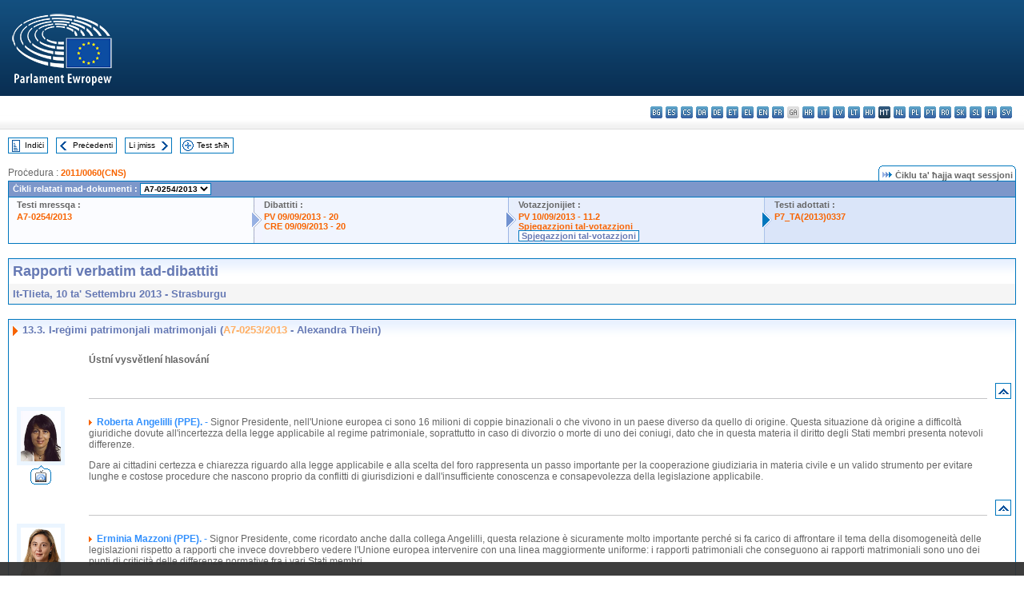

--- FILE ---
content_type: text/html; charset=UTF-8
request_url: https://www.europarl.europa.eu/doceo/document/CRE-7-2013-09-10-ITM-013-03_MT.html?textTabled=A-7-2013-0254
body_size: 1865
content:
<!DOCTYPE html>
<html lang="en">
<head>
    <meta charset="utf-8">
    <meta name="viewport" content="width=device-width, initial-scale=1">
    <title></title>
    <style>
        body {
            font-family: "Arial";
        }
    </style>
    <script type="text/javascript">
    window.awsWafCookieDomainList = [];
    window.gokuProps = {
"key":"AQIDAHjcYu/GjX+QlghicBgQ/7bFaQZ+m5FKCMDnO+vTbNg96AHf0QDR8N4FZ0BkUn8kcucXAAAAfjB8BgkqhkiG9w0BBwagbzBtAgEAMGgGCSqGSIb3DQEHATAeBglghkgBZQMEAS4wEQQMuq52ahLIzXS391ltAgEQgDujRkBXrrIUjgs1lAsFcu/9kgpI/IuavohSG7yE1BYsDzpFl4iqc4edkSwfTozI/iGO7lnWq3QC9N4X1w==",
          "iv":"D549MQHffQAAAcuZ",
          "context":"+tMjdvSVc3iyo6XcODYILdOu8qauHkHST14hYRf5oalHKTavftoTGvZSPRCOQd+6NbyZxGTDhgOGRi9HuksNzGjuTscOyaXfWi67wxuZQn/696xhfEMNFJEHt+SujU6MEx7j9h9DMcpBb0ELCB19oLzRRiYg8x4wAxNvuYOr/YH3b1vgEYb/ssR7j3bGJ8pNc2ivbYmymd2aHVryazSAQLE1LewYL518mX/vcsXqqf54Pp4bqt0RakF+Y6XhldFQva3jrsZHbPzzs4kyZ+DqXRPw8t9E107knn4oD49LTS67j/SDpsaEg3lIfarhbWBP1zqMjtmxWlz+y2+FBYRrcGKBDtU8NHGmNSb0JEmhAnetrOMrFP/ElMeWttkzAJ9doz1ZZmboj9w7Xe1czdTMLsqO"
};
    </script>
    <script src="https://e3c1b12827d4.5ce583ec.us-east-2.token.awswaf.com/e3c1b12827d4/d7f65e927fcd/f9998b2f6105/challenge.js"></script>
</head>
<body>
    <div id="challenge-container"></div>
    <script type="text/javascript">
        AwsWafIntegration.saveReferrer();
        AwsWafIntegration.checkForceRefresh().then((forceRefresh) => {
            if (forceRefresh) {
                AwsWafIntegration.forceRefreshToken().then(() => {
                    window.location.reload(true);
                });
            } else {
                AwsWafIntegration.getToken().then(() => {
                    window.location.reload(true);
                });
            }
        });
    </script>
    <noscript>
        <h1>JavaScript is disabled</h1>
        In order to continue, we need to verify that you're not a robot.
        This requires JavaScript. Enable JavaScript and then reload the page.
    </noscript>
</body>
</html>

--- FILE ---
content_type: text/html;charset=UTF-8
request_url: https://www.europarl.europa.eu/doceo/document/CRE-7-2013-09-10-ITM-013-03_MT.html?textTabled=A-7-2013-0254
body_size: 24093
content:
<!DOCTYPE html PUBLIC "-//W3C//DTD XHTML 1.0 Transitional//EN" "http://www.w3.org/TR/xhtml1/DTD/xhtml1-transitional.dtd">
<html xmlns="http://www.w3.org/1999/xhtml" xml:lang="mt" lang="mt"><head><meta http-equiv="Content-Type" content="text/html; charset=UTF-8" /><meta http-equiv="Content-Language" content="mt" />

<title>Rapporti verbatim tad-dibattiti - I-reġimi patrimonjali matrimonjali (A7-0253/2013 - Alexandra Thein) - It-Tlieta, 10 ta' Settembru 2013</title><meta name="title" content="Rapporti verbatim tad-dibattiti - I-reġimi patrimonjali matrimonjali (A7-0253/2013 - Alexandra Thein) - It-Tlieta, 10 ta' Settembru 2013" /><meta name="language" content="mt" />

<meta name="robots" content="index, follow, noodp, noydir, notranslate" /><meta name="copyright" content="© L-Unjoni Ewropea, 2013 – Sors: il-Parlament Ewropew" /><meta name="available" content="10-09-2013" /><meta name="sipade-leg" content="7" /><meta name="sipade-type" content="CRE" /><meta property="og:title" content="Rapporti verbatim tad-dibattiti - I-reġimi patrimonjali matrimonjali (A7-0253/2013 - Alexandra Thein) - It-Tlieta, 10 ta' Settembru 2013" /><meta property="og:image" content="https://www.europarl.europa.eu/website/common/img/icon/sharelogo_facebook.jpg" />

<link rel="canonical" href="https://www.europarl.europa.eu/doceo/document/CRE-7-2013-09-10-ITM-013-03_MT.html" />

<link href="/doceo/data/css/style_common.css" rel="stylesheet" type="text/css" /><link href="/doceo/data/css/style_common_print.css" rel="stylesheet" type="text/css" /><link href="/doceo/data/css/style_sipade.css" rel="stylesheet" type="text/css" /><link href="/doceo/data/css/style_activities.css" rel="stylesheet" type="text/css" /><link href="/doceo/data/css/common_sides.css" type="text/css" rel="stylesheet" /><link href="/doceo/data/css/style_sipade_oj_sched.css" type="text/css" rel="stylesheet" />
<script src="/doceo/data/js/overlib.js" type="text/javascript"> </script>
<script src="/doceo/data/js/swap_images.js" type="text/javascript"> </script>
<script src="/doceo/data/js/sipade.js" type="text/javascript"> </script>
<script src="/doceo/data/js/jquery-1.4.4.js" type="text/javascript"> </script>
<script src="/doceo/data/js/sipade-OJ-SYN.js" type="text/javascript"> </script><!--ATI analytics script--><script type="text/javascript" data-tracker-name="ATInternet" defer data-value="/website/webanalytics/ati-doceo.js" src="//www.europarl.europa.eu/website/privacy-policy/privacy-policy.js" ></script></head><body bgcolor="#FFFFFF"><div id="overDiv" style="position:absolute; visibility:hidden; z-index:1000;"> </div><a name="top"></a><table cellpadding="0" cellspacing="0" border="0" width="100%"><tr><td><div id="header_sides" class="new">
<a href="/portal/mt"><img alt="Go back to the Europarl portal" title="Go back to the Europarl portal" src="/doceo/data/img/EP_logo_neg_MT.png" /></a><h3 class="ep_hidden">Choisissez la langue de votre document :</h3><ul class="language_select">
            <li><a title="bg - български" class="bg on" href="/doceo/document/CRE-7-2013-09-10-ITM-013-03_BG.html">bg - български</a></li>
            <li><a title="es - español" class="es on" href="/doceo/document/CRE-7-2013-09-10-ITM-013-03_ES.html">es - español</a></li>
            <li><a title="cs - čeština" class="cs on" href="/doceo/document/CRE-7-2013-09-10-ITM-013-03_CS.html">cs - čeština</a></li>
            <li><a title="da - dansk" class="da on" href="/doceo/document/CRE-7-2013-09-10-ITM-013-03_DA.html">da - dansk</a></li>
            <li><a title="de - Deutsch" class="de on" href="/doceo/document/CRE-7-2013-09-10-ITM-013-03_DE.html">de - Deutsch</a></li>
            <li><a title="et - eesti keel" class="et on" href="/doceo/document/CRE-7-2013-09-10-ITM-013-03_ET.html">et - eesti keel</a></li>
            <li><a title="el - ελληνικά" class="el on" href="/doceo/document/CRE-7-2013-09-10-ITM-013-03_EL.html">el - ελληνικά</a></li>
            <li><a title="en - English" class="en on" href="/doceo/document/CRE-7-2013-09-10-ITM-013-03_EN.html">en - English</a></li>
            <li><a title="fr - français" class="fr on" href="/doceo/document/CRE-7-2013-09-10-ITM-013-03_FR.html">fr - français</a></li>
            <li class="ga" title="ga - Gaeilge">ga - Gaeilge</li>
            <li><a title="hr - hrvatski" class="hr on" href="/doceo/document/CRE-7-2013-09-10-ITM-013-03_HR.html">hr - hrvatski</a></li>
            <li><a title="it - italiano" class="it on" href="/doceo/document/CRE-7-2013-09-10-ITM-013-03_IT.html">it - italiano</a></li>
            <li><a title="lv - latviešu valoda" class="lv on" href="/doceo/document/CRE-7-2013-09-10-ITM-013-03_LV.html">lv - latviešu valoda</a></li>
            <li><a title="lt - lietuvių kalba" class="lt on" href="/doceo/document/CRE-7-2013-09-10-ITM-013-03_LT.html">lt - lietuvių kalba</a></li>
            <li><a title="hu - magyar" class="hu on" href="/doceo/document/CRE-7-2013-09-10-ITM-013-03_HU.html">hu - magyar</a></li>
            <li class="mt selected" title="mt - Malti">mt - Malti</li>
            <li><a title="nl - Nederlands" class="nl on" href="/doceo/document/CRE-7-2013-09-10-ITM-013-03_NL.html">nl - Nederlands</a></li>
            <li><a title="pl - polski" class="pl on" href="/doceo/document/CRE-7-2013-09-10-ITM-013-03_PL.html">pl - polski</a></li>
            <li><a title="pt - português" class="pt on" href="/doceo/document/CRE-7-2013-09-10-ITM-013-03_PT.html">pt - português</a></li>
            <li><a title="ro - română" class="ro on" href="/doceo/document/CRE-7-2013-09-10-ITM-013-03_RO.html">ro - română</a></li>
            <li><a title="sk - slovenčina" class="sk on" href="/doceo/document/CRE-7-2013-09-10-ITM-013-03_SK.html">sk - slovenčina</a></li>
            <li><a title="sl - slovenščina" class="sl on" href="/doceo/document/CRE-7-2013-09-10-ITM-013-03_SL.html">sl - slovenščina</a></li>
            <li><a title="fi - suomi" class="fi on" href="/doceo/document/CRE-7-2013-09-10-ITM-013-03_FI.html">fi - suomi</a></li>
            <li><a title="sv - svenska" class="sv on" href="/doceo/document/CRE-7-2013-09-10-ITM-013-03_SV.html">sv - svenska</a></li>
        </ul></div></td></tr><tr><td style="padding:10px;"><table width="100%" border="0" cellspacing="0" cellpadding="0"><tr><td><table border="0" align="left" cellpadding="0" cellspacing="0"><tr><td><table border="0" cellspacing="0" cellpadding="0" class="buttondocwin"><tr><td><a href="/doceo/document/CRE-7-2013-09-10-TOC_MT.html"><img src="/doceo/data/img/navi_index.gif" width="16" height="16" border="0" align="absmiddle" alt="" /></a></td><td valign="middle"> <a href="/doceo/document/CRE-7-2013-09-10-TOC_MT.html" title="Indiċi">Indiċi</a> </td></tr></table></td><td><img src="/doceo/data/img/spacer.gif" width="10" height="8" alt="" /></td><td><table border="0" cellspacing="0" cellpadding="0" class="buttondocwin"><tr><td><a href="/doceo/document/CRE-7-2013-09-10-ITM-013-02_MT.html"><img src="/doceo/data/img/navi_previous.gif" width="16" height="16" border="0" align="absmiddle" alt="" /></a></td><td valign="middle"> <a href="/doceo/document/CRE-7-2013-09-10-ITM-013-02_MT.html" title="Preċedenti">Preċedenti</a> </td></tr></table></td><td><img src="/doceo/data/img/spacer.gif" width="10" height="8" alt="" /></td><td><table border="0" cellspacing="0" cellpadding="0" class="buttondocwin"><tr><td valign="middle"> <a href="/doceo/document/CRE-7-2013-09-10-ITM-013-04_MT.html" title="Li jmiss">Li jmiss</a> </td><td><a href="/doceo/document/CRE-7-2013-09-10-ITM-013-04_MT.html"><img src="/doceo/data/img/navi_next.gif" width="16" height="16" border="0" align="absmiddle" alt="" /></a></td></tr></table></td><td><img src="/doceo/data/img/spacer.gif" width="10" height="8" alt="" /></td><td><table border="0" cellspacing="0" cellpadding="0" class="buttondocwin"><tr><td><a href="/doceo/document/CRE-7-2013-09-10_MT.html"><img src="/doceo/data/img/navi_moredetails.gif" width="16" height="16" border="0" align="absmiddle" alt="" /></a></td><td valign="middle"> <a href="/doceo/document/CRE-7-2013-09-10_MT.html" title="Test sħiħ">Test sħiħ</a> </td></tr></table></td><td><img src="/doceo/data/img/spacer.gif" width="10" height="8" alt="" /></td></tr><tr><td><img src="/doceo/data/img/spacer.gif" width="10" height="15" alt="" /></td></tr></table></td></tr></table>
                
                <table border="0" cellpadding="0" cellspacing="0" width="100%"><tbody><tr><td align="left"><span class="contents">Proċedura : </span><a class="ring_ref_link" href="https://oeil.secure.europarl.europa.eu/oeil/popups/ficheprocedure.do?lang=en&amp;reference=2011/0060(CNS)">2011/0060(CNS)</a></td><td align="right"><table align="right" border="0" cellpadding="0" cellspacing="0"><tbody><tr><td><img src="/doceo/data/img/ring_tabs_left_doc_unselected.gif" height="19" width="4" alt="" /></td><td class="Tabs_doc_unselected"><img src="/doceo/data/img/ring_navi.gif" width="17" height="14" alt="" />Ċiklu ta' ħajja waqt sessjoni</td><td valign="middle"><img src="/doceo/data/img/ring_tabs_right_doc_unselected.gif" height="19" width="4" alt="" /></td></tr></tbody></table></td></tr></tbody></table><table class="doc_box_header" border="0" cellpadding="0" cellspacing="0" width="100%"><tbody><tr><td class="ring_multiple_bg" colspan="7" valign="top">Ċikli relatati mad-dokumenti :
            <select class="ring_list" onChange="window.location.replace(this.value);"><option selected="selected">Għażel...</option><option value="/doceo/document/A-7-2013-0253_MT.html">A7-0253/2013</option><option value="/doceo/document/A-7-2013-0254_MT.html" selected="selected">A7-0254/2013</option></select></td></tr><tr><td width="25%" valign="top" class="ring_step_bg1" nowrap="nowrap"><p class="ring_step_title">Testi mressqa :</p>
                        <a href="/doceo/document/A-7-2013-0254_MT.html" class="ring_ref_link">A7-0254/2013</a><br />
                    </td><td width="15" style="background-image:url(/doceo/data/img/ring_bg1.gif)"><img src="/doceo/data/img/ring_flech1.gif" height="22" width="13" border="0" alt="" /></td><td class="ring_step_bg2" valign="top" width="25%" nowrap="nowrap"><p class="ring_step_title">Dibattiti :</p>
                        <a href="/doceo/document/PV-7-2013-09-09-ITM-020_MT.html" class="ring_ref_link">PV 09/09/2013 - 20</a><br />
                        <a href="/doceo/document/CRE-7-2013-09-09-ITM-020_MT.html" class="ring_ref_link">CRE 09/09/2013 - 20</a><br />
                    </td><td width="15" style="background-image:url(/doceo/data/img/ring_bg2.gif)"><img src="/doceo/data/img/ring_flech2.gif" width="13" height="22" border="0" alt="" /></td><td class="ring_step_bg3" valign="top" width="25%" nowrap="nowrap"><p class="ring_step_title">Votazzjonijiet :</p>
                        <a href="/doceo/document/PV-7-2013-09-10-ITM-011-02_MT.html" class="ring_ref_link">PV 10/09/2013 - 11.2</a><br />
                        <a href="/doceo/document/CRE-7-2013-09-10-ITM-013-02_MT.html?textTabled=A-7-2013-0254" class="ring_ref_link">Spjegazzjoni tal-votazzjoni</a><br />
                        <a class="ring_ref_selected">Spjegazzjoni tal-votazzjoni</a><br />
                    </td><td width="19" style="background-image:url(/doceo/data/img/ring_bg3.gif)"><img src="/doceo/data/img/ring_flech3.gif" height="22" width="13" border="0" alt="" /></td><td class="ring_step_bg4" valign="top" width="25%" nowrap="nowrap"><p class="ring_step_title">Testi adottati :</p>
                        <a href="/doceo/document/TA-7-2013-0337_MT.html" class="ring_ref_link">P7_TA(2013)0337</a><br />
                    </td></tr></tbody></table><br />
            <table width="100%" border="0" cellpadding="5" cellspacing="0" class="doc_box_header">
<tr>
<td align="left" valign="top" style="background-image:url(/doceo/data/img/gradient_blue.gif)" class="title_TA">Rapporti verbatim tad-dibattiti</td><td valign="top" align="right" style="background-image:url(/doceo/data/img/gradient_blue.gif)"></td>
</tr>
<tr>
<td class="doc_title" align="left" valign="top" bgcolor="#F5F5F5">It-Tlieta, 10 ta' Settembru 2013 - Strasburgu</td>
<td class="doc_title" align="right" valign="top" bgcolor="#F5F5F5"></td></tr></table><br />
<table width="100%" border="0" cellpadding="0" cellspacing="0" class="doc_box_header" style="padding-bottom:5px"><tr valign="top"><td>
<table width="100%" border="0" cellpadding="5" cellspacing="0"><tr valign="top" style="padding-bottom:0px;padding-left:5px;padding-right:5px;padding-top:5px"><td align="left" style="background-image:url(/doceo/data/img/gradient_blue.gif)" class="doc_title"><img src="/doceo/data/img/arrow_title_doc.gif" width="8" height="14" border="0" align="absmiddle" alt="" /> 13.3. I-reġimi patrimonjali matrimonjali (<a href="/doceo/document/A-7-2013-0253_MT.html">A7-0253/2013</a> - Alexandra Thein) </td></tr></table>
<a name="2-188-750"></a>
<table width="100%" border="0" cellpadding="5" cellspacing="0">
<tr><td width="70" align="center" valign="top"> </td><td width="5"> </td><td align="left" valign="top">
<p class="contents"><span class="bold">Ústní vysvětlení hlasování</span></p></td><td width="16"> </td></tr>
<tr><td width="70"> </td><td width="5"> </td><td align="left" valign="bottom"><img src="/doceo/data/img/hr.gif" width="100%" height="1" alt="" /></td><td align="right" width="16"><table border="0" cellpadding="0" cellspacing="0" class="buttondocwin"><tbody><tr><td align="center"><a href="#top" title="Top"><img src="/doceo/data/img/navi_top.gif" width="16" height="16" border="0" alt="" /></a></td></tr></tbody></table></td></tr></table>
<a name="2-189-000"></a>
<table width="100%" border="0" cellpadding="5" cellspacing="0">
<tr><td width="70" align="center" valign="top"><table cellpadding="0" cellspacing="0" class="photoframe_blue"><tr><td><img alt="MPphoto" src="/mepphoto/1941.jpg" align="right" width="50" height="63" onerror="this.onerror='';this.src='/doceo/data/img/photo_generic.gif'" /></td></tr></table><table cellpadding="0" cellspacing="0"><tr><td><a title="Vidjow tat-taħditiet" href="/plenary/mt/vod.html?mode=unit&amp;vodLanguage=MT&amp;playerStartTime=20130910-12:27:20&amp;playerEndTime=20130910-12:28:44" target="_blank"><img width="26" height="24" src="/doceo/data/img/vod_one_speaker.gif" border="0" /></a></td></tr></table></td><td width="5"> </td><td align="left" valign="top">
<p class="contents"><img src="/doceo/data/img/arrow_summary.gif" align="absmiddle" alt="" />  <span class="doc_subtitle_level1_bis"><span class="bold">Roberta Angelilli (PPE). - </span></span>  Signor Presidente, nell'Unione europea ci sono 16 milioni di coppie binazionali o che vivono in un paese diverso da quello di origine. Questa situazione dà origine a difficoltà giuridiche dovute all'incertezza della legge applicabile al regime patrimoniale, soprattutto in caso di divorzio o morte di uno dei coniugi, dato che in questa materia il diritto degli Stati membri presenta notevoli differenze.</p>
<p class="contents">Dare ai cittadini certezza e chiarezza riguardo alla legge applicabile e alla scelta del foro rappresenta un passo importante per la cooperazione giudiziaria in materia civile e un valido strumento per evitare lunghe e costose procedure che nascono proprio da conflitti di giurisdizioni e dall'insufficiente conoscenza e consapevolezza della legislazione applicabile.</p></td><td width="16"> </td></tr>
<tr><td width="70"> </td><td width="5"> </td><td align="left" valign="bottom"><img src="/doceo/data/img/hr.gif" width="100%" height="1" alt="" /></td><td align="right" width="16"><table border="0" cellpadding="0" cellspacing="0" class="buttondocwin"><tbody><tr><td align="center"><a href="#top" title="Top"><img src="/doceo/data/img/navi_top.gif" width="16" height="16" border="0" alt="" /></a></td></tr></tbody></table></td></tr></table>
<a name="2-191-000"></a>
<table width="100%" border="0" cellpadding="5" cellspacing="0">
<tr><td width="70" align="center" valign="top"><table cellpadding="0" cellspacing="0" class="photoframe_blue"><tr><td><img alt="MPphoto" src="/mepphoto/96817.jpg" align="right" width="50" height="63" onerror="this.onerror='';this.src='/doceo/data/img/photo_generic.gif'" /></td></tr></table><table cellpadding="0" cellspacing="0"><tr><td><a title="Vidjow tat-taħditiet" href="/plenary/mt/vod.html?mode=unit&amp;vodLanguage=MT&amp;playerStartTime=20130910-12:28:51&amp;playerEndTime=20130910-12:30:19" target="_blank"><img width="26" height="24" src="/doceo/data/img/vod_one_speaker.gif" border="0" /></a></td></tr></table></td><td width="5"> </td><td align="left" valign="top">
<p class="contents"><img src="/doceo/data/img/arrow_summary.gif" align="absmiddle" alt="" />  <span class="doc_subtitle_level1_bis"><span class="bold">Erminia Mazzoni (PPE). - </span></span>  Signor Presidente, come ricordato anche dalla collega Angelilli, questa relazione è sicuramente molto importante perché si fa carico di affrontare il tema della disomogeneità delle legislazioni rispetto a rapporti che invece dovrebbero vedere l'Unione europea intervenire con una linea maggiormente uniforme: i rapporti patrimoniali che conseguono ai rapporti matrimoniali sono uno dei punti di criticità delle differenze normative fra i vari Stati membri.</p>
<p class="contents">Ho chiesto di intervenire nel "Tempo di parola" anche e soprattutto per ricordare che dai rapporti matrimoniali tra coppie formate da coniugi appartenenti a paesi diversi conseguono fatti ben più speciosi e gravi, che sono quelli riguardanti la regolamentazione dei rapporti con i figli i quali, al momento della separazione dei genitori all'interno dell'Unione europea, soffrono di condizioni di grande disagio a causa di legislazioni che non tengono in assoluto conto dei principi dell'Unione europea stessa. </p>
<p class="contents">Su questo problema richiamo l'attenzione del Parlamento europeo.</p></td><td width="16"> </td></tr>
<tr><td width="70"> </td><td width="5"> </td><td align="left" valign="bottom"><img src="/doceo/data/img/hr.gif" width="100%" height="1" alt="" /></td><td align="right" width="16"><table border="0" cellpadding="0" cellspacing="0" class="buttondocwin"><tbody><tr><td align="center"><a href="#top" title="Top"><img src="/doceo/data/img/navi_top.gif" width="16" height="16" border="0" alt="" /></a></td></tr></tbody></table></td></tr></table>
<a name="2-193-000"></a>
<table width="100%" border="0" cellpadding="5" cellspacing="0">
<tr><td width="70" align="center" valign="top"><table cellpadding="0" cellspacing="0" class="photoframe_blue"><tr><td><img alt="MPphoto" src="/mepphoto/96824.jpg" align="right" width="50" height="63" onerror="this.onerror='';this.src='/doceo/data/img/photo_generic.gif'" /></td></tr></table><table cellpadding="0" cellspacing="0"><tr><td><a title="Vidjow tat-taħditiet" href="/plenary/mt/vod.html?mode=unit&amp;vodLanguage=MT&amp;playerStartTime=20130910-12:30:21&amp;playerEndTime=20130910-12:31:32" target="_blank"><img width="26" height="24" src="/doceo/data/img/vod_one_speaker.gif" border="0" /></a></td></tr></table></td><td width="5"> </td><td align="left" valign="top">
<p class="contents"><img src="/doceo/data/img/arrow_summary.gif" align="absmiddle" alt="" />  <span class="doc_subtitle_level1_bis"><span class="bold">Monica Luisa Macovei (PPE). - </span></span>  650 de mii din cele aproximativ 16 milioane de cupluri internaţionale, adică soţi din state membre diferite, divorţează anual în Uniune. Dreptul de proprietate după divorţ, dar şi în cazul decesului, rămâne un obstacol în calea cetăţenilor, care pierd timp şi bani căutând legislaţia aplicabilă şi instanţa competentă. </p>
<p class="contents">Diferenţele legislative dintre statele membre duc la încălcarea articolului 17 din Carta drepturilor fundamentale a Uniunii, care protejează bunurile comune obţinute în timpul căsătoriei. În plus, fuga la instanţa cea mai favorabilă, de obicei în favoarea părţii înstărite, încalcă egalitatea în faţa legii şi dreptul la nediscriminare. De aceea, este absolut necesar ca discriminarea să fie interzisă şi dreptul de acces la instanţă să fie garantat. Acest raport va simplifica conflictele legislative existente şi procedurile pentru cetăţeni, prin stabilirea unor norme comune în regimul drepturilor de proprietate. </p></td><td width="16"> </td></tr>
<tr><td width="70"> </td><td width="5"> </td><td align="left" valign="bottom"><img src="/doceo/data/img/hr.gif" width="100%" height="1" alt="" /></td><td align="right" width="16"><table border="0" cellpadding="0" cellspacing="0" class="buttondocwin"><tbody><tr><td align="center"><a href="#top" title="Top"><img src="/doceo/data/img/navi_top.gif" width="16" height="16" border="0" alt="" /></a></td></tr></tbody></table></td></tr></table>
<a name="2-193-005"></a>
<table width="100%" border="0" cellpadding="5" cellspacing="0">
<tr><td width="70" align="center" valign="top"> </td><td width="5"> </td><td align="left" valign="top">
<p class="contents"><span class="bold">Písemná vysvětlení hlasování</span></p></td><td width="16"> </td></tr>
<tr><td width="70"> </td><td width="5"> </td><td align="left" valign="bottom"><img src="/doceo/data/img/hr.gif" width="100%" height="1" alt="" /></td><td align="right" width="16"><table border="0" cellpadding="0" cellspacing="0" class="buttondocwin"><tbody><tr><td align="center"><a href="#top" title="Top"><img src="/doceo/data/img/navi_top.gif" width="16" height="16" border="0" alt="" /></a></td></tr></tbody></table></td></tr></table>
<a name="2-193-029"></a>
<table width="100%" border="0" cellpadding="5" cellspacing="0">
<tr><td width="70" align="center" valign="top"><table cellpadding="0" cellspacing="0" class="photoframe_blue"><tr><td><img alt="MPphoto" src="/mepphoto/96976.jpg" align="right" width="50" height="63" onerror="this.onerror='';this.src='/doceo/data/img/photo_generic.gif'" /></td></tr></table> </td><td width="5"> </td><td align="left" valign="top">
<p class="contents"><img src="/doceo/data/img/arrow_summary.gif" align="absmiddle" alt="" />  <span class="doc_subtitle_level1_bis"><span class="bold">Luís Paulo Alves (S&amp;D), </span></span>  <span class="italic">por escrito</span>. <span class="bold">− </span>Votei favoravelmente o presente Relatório, considerando que este Relatório é essencial para assegurar os mesmos direitos no que se refere à escolha da lei para diferentes formas de uniões legais e com efeitos de reconhecimento transfronteiriço, sem medidas de derrogação, em linha com as conclusões do Conselho sobre os Direitos Fundamentais e a Regra do Direito adotada a 7 de junho de 2013, bem como com o Relatório da Comissão de 2012 sobre a aplicação da Carta dos Direitos Fundamentais da União Europeia.</p></td><td width="16"> </td></tr>
<tr><td width="70"> </td><td width="5"> </td><td align="left" valign="bottom"><img src="/doceo/data/img/hr.gif" width="100%" height="1" alt="" /></td><td align="right" width="16"><table border="0" cellpadding="0" cellspacing="0" class="buttondocwin"><tbody><tr><td align="center"><a href="#top" title="Top"><img src="/doceo/data/img/navi_top.gif" width="16" height="16" border="0" alt="" /></a></td></tr></tbody></table></td></tr></table>
<a name="2-193-001"></a>
<table width="100%" border="0" cellpadding="5" cellspacing="0">
<tr><td width="70" align="center" valign="top"><table cellpadding="0" cellspacing="0" class="photoframe_blue"><tr><td><img alt="MPphoto" src="/mepphoto/96702.jpg" align="right" width="50" height="63" onerror="this.onerror='';this.src='/doceo/data/img/photo_generic.gif'" /></td></tr></table> </td><td width="5"> </td><td align="left" valign="top">
<p class="contents"><img src="/doceo/data/img/arrow_summary.gif" align="absmiddle" alt="" />  <span class="doc_subtitle_level1_bis"><span class="bold">Elena Oana Antonescu (PPE), </span></span>  <span class="italic">în scris. - </span>Construirea unui cadru unitar la nivel european în materie de competenţe, legislaţie aplicabilă şi recunoaşterea hotărârilor judecătoreşti cu privire la regimurile matrimoniale este consecinţa naturală a armonizării relaţiilor juridice dintre statele membre. Adoptarea de reguli compatibile într-o problemă care priveşte regimul proprietăţii este importantă pentru menţinerea stabilităţii şi eficienţei circuitului civil european. Chiar dacă problema regimului bunurilor matrimoniale rămâne una care ţine de competenţa statelor membre, este important ca reglementările naţionale să nu aducă atingere drepturilor care iau naştere prin căsătorie sau prin încetarea ei.</p>
<p class="contents">Susţin, de asemenea, propunerile Parlamentului cu privire la necesitatea soluţionării cu celeritate a tuturor problemelor şi conflictelor juridice cu privire la regimul bunurilor matrimoniale.</p></td><td width="16"> </td></tr>
<tr><td width="70"> </td><td width="5"> </td><td align="left" valign="bottom"><img src="/doceo/data/img/hr.gif" width="100%" height="1" alt="" /></td><td align="right" width="16"><table border="0" cellpadding="0" cellspacing="0" class="buttondocwin"><tbody><tr><td align="center"><a href="#top" title="Top"><img src="/doceo/data/img/navi_top.gif" width="16" height="16" border="0" alt="" /></a></td></tr></tbody></table></td></tr></table>
<a name="2-193-008"></a>
<table width="100%" border="0" cellpadding="5" cellspacing="0">
<tr><td width="70" align="center" valign="top"><table cellpadding="0" cellspacing="0" class="photoframe_blue"><tr><td><img alt="MPphoto" src="/mepphoto/96862.jpg" align="right" width="50" height="63" onerror="this.onerror='';this.src='/doceo/data/img/photo_generic.gif'" /></td></tr></table> </td><td width="5"> </td><td align="left" valign="top">
<p class="contents"><img src="/doceo/data/img/arrow_summary.gif" align="absmiddle" alt="" />  <span class="doc_subtitle_level1_bis"><span class="bold">Sophie Auconie (PPE), </span></span>  <span class="italic">par écrit</span><span class="bold">. – </span>Dans l'Union européenne, environ un mariage sur sept a un caractère transnational. En cas de dissolution de ces mariages, il est nécessaire de procéder à la liquidation du régime matrimonial. Les personnes concernées se trouvent confrontées à des questions complexes, concernant notamment le droit applicable et la juridiction compétente. J'ai voté en faveur de ce texte qui tend à clarifier ces situations complexes.</p></td><td width="16"> </td></tr>
<tr><td width="70"> </td><td width="5"> </td><td align="left" valign="bottom"><img src="/doceo/data/img/hr.gif" width="100%" height="1" alt="" /></td><td align="right" width="16"><table border="0" cellpadding="0" cellspacing="0" class="buttondocwin"><tbody><tr><td align="center"><a href="#top" title="Top"><img src="/doceo/data/img/navi_top.gif" width="16" height="16" border="0" alt="" /></a></td></tr></tbody></table></td></tr></table>
<a name="2-193-013"></a>
<table width="100%" border="0" cellpadding="5" cellspacing="0">
<tr><td width="70" align="center" valign="top"><table cellpadding="0" cellspacing="0" class="photoframe_blue"><tr><td><img alt="MPphoto" src="/mepphoto/96680.jpg" align="right" width="50" height="63" onerror="this.onerror='';this.src='/doceo/data/img/photo_generic.gif'" /></td></tr></table> </td><td width="5"> </td><td align="left" valign="top">
<p class="contents"><img src="/doceo/data/img/arrow_summary.gif" align="absmiddle" alt="" />  <span class="doc_subtitle_level1_bis"><span class="bold">Zigmantas Balčytis (S&amp;D), </span></span>  <span class="italic">raštu</span><span class="bold">. − </span>Balsavau už šį siūlymą dėl Registruotos partnerystės turtinių pasekmių. Siūlymo tikslas – užtikrinti teisinį tikrumą asmenims, įforminantiems tarptautines registruotas partnerystes. 2007 m. ES įforminta apie 211 000 registruotų partnerysčių, iš kurių 41 000 buvo tarptautinės. Nutraukus tokią partnerystę ir dalinantis turtą, kyla problemos dėl taikytinos teisės ir jurisdikcijos. Atitinkamos nacionalinės nuostatos labai skiriasi. Pritariu išdėstytiems siūlymams nustatyti registruotiems partneriams galimybę pasirinkti jų turto teisiniam režimui taikytiną teisę. Svarbu nustatyti teisinių konsultacijų reikalavimą partneriams, norintiems susitarti dėl taikytinos teisės. Taip pat pritariu tam, kad būtų užtikrintas vienodas santuokos ir registruotos partnerystės institutų statusas kitais turto teisinio režimo klausimais.</p></td><td width="16"> </td></tr>
<tr><td width="70"> </td><td width="5"> </td><td align="left" valign="bottom"><img src="/doceo/data/img/hr.gif" width="100%" height="1" alt="" /></td><td align="right" width="16"><table border="0" cellpadding="0" cellspacing="0" class="buttondocwin"><tbody><tr><td align="center"><a href="#top" title="Top"><img src="/doceo/data/img/navi_top.gif" width="16" height="16" border="0" alt="" /></a></td></tr></tbody></table></td></tr></table>
<a name="2-193-002"></a>
<table width="100%" border="0" cellpadding="5" cellspacing="0">
<tr><td width="70" align="center" valign="top"><table cellpadding="0" cellspacing="0" class="photoframe_blue"><tr><td><img alt="MPphoto" src="/mepphoto/97198.jpg" align="right" width="50" height="63" onerror="this.onerror='';this.src='/doceo/data/img/photo_generic.gif'" /></td></tr></table> </td><td width="5"> </td><td align="left" valign="top">
<p class="contents"><img src="/doceo/data/img/arrow_summary.gif" align="absmiddle" alt="" />  <span class="doc_subtitle_level1_bis"><span class="bold">Mara Bizzotto (EFD), </span></span>  <span class="italic">per iscritto. - </span>Ho votato a favore della relazione Thein che tratta la proposta di regolamento del Consiglio relativo al riconoscimento e all'esecuzione delle decisioni in materia di regimi patrimoniali tra coniugi. Ho trovato questo testo molto equilibrato perché affronta in maniera ponderata le conseguenze dello scioglimento di matrimoni "transfrontalieri", un problema sempre più sentito dai cittadini come testimoniano le 16 milioni di unioni celebrate nel 2007 fra cittadini di Stati membri differenti.</p></td><td width="16"> </td></tr>
<tr><td width="70"> </td><td width="5"> </td><td align="left" valign="bottom"><img src="/doceo/data/img/hr.gif" width="100%" height="1" alt="" /></td><td align="right" width="16"><table border="0" cellpadding="0" cellspacing="0" class="buttondocwin"><tbody><tr><td align="center"><a href="#top" title="Top"><img src="/doceo/data/img/navi_top.gif" width="16" height="16" border="0" alt="" /></a></td></tr></tbody></table></td></tr></table>
<a name="2-193-014"></a>
<table width="100%" border="0" cellpadding="5" cellspacing="0">
<tr><td width="70" align="center" valign="top"><table cellpadding="0" cellspacing="0" class="photoframe_blue"><tr><td><img alt="MPphoto" src="/mepphoto/105624.jpg" align="right" width="50" height="63" onerror="this.onerror='';this.src='/doceo/data/img/photo_generic.gif'" /></td></tr></table> </td><td width="5"> </td><td align="left" valign="top">
<p class="contents"><img src="/doceo/data/img/arrow_summary.gif" align="absmiddle" alt="" />  <span class="doc_subtitle_level1_bis"><span class="bold">Philippe Boulland (PPE), </span></span>  <span class="italic">par écrit</span><span class="bold">. – </span>J'ai voté en faveur de cette proposition, afin qu'une décision judiciaire sur le régime matrimonial d'un couple international de partenariat civil rendue dans un État membre, puisse être reconnue et appliquée dans un autre. Il était important d'appliquer les mêmes règles aux partenariats civils qu'aux couples mariés puisqu'ils peuvent rencontrer les mêmes difficultés lorsqu'ils mettent fin à leur engagement. Ils auront ainsi le droit de choisir la législation nationale applicable à leur propriété, à condition d'établir un lien proche avec l'État membre en question.</p></td><td width="16"> </td></tr>
<tr><td width="70"> </td><td width="5"> </td><td align="left" valign="bottom"><img src="/doceo/data/img/hr.gif" width="100%" height="1" alt="" /></td><td align="right" width="16"><table border="0" cellpadding="0" cellspacing="0" class="buttondocwin"><tbody><tr><td align="center"><a href="#top" title="Top"><img src="/doceo/data/img/navi_top.gif" width="16" height="16" border="0" alt="" /></a></td></tr></tbody></table></td></tr></table>
<a name="2-193-015"></a>
<table width="100%" border="0" cellpadding="5" cellspacing="0">
<tr><td width="70" align="center" valign="top"><table cellpadding="0" cellspacing="0" class="photoframe_blue"><tr><td><img alt="MPphoto" src="/mepphoto/96798.jpg" align="right" width="50" height="63" onerror="this.onerror='';this.src='/doceo/data/img/photo_generic.gif'" /></td></tr></table> </td><td width="5"> </td><td align="left" valign="top">
<p class="contents"><img src="/doceo/data/img/arrow_summary.gif" align="absmiddle" alt="" />  <span class="doc_subtitle_level1_bis"><span class="bold">John Bufton (EFD), </span></span>  <span class="italic">in writing</span><span class="bold">. − </span>Against. This report can be seen as another step towards a pan-European regime of law relating to matrimonial finance and property. As such, it must be seen as a major step towards removing power over such matters from Westminster and placing determination of the law relating to matrimonial property firmly in the hands of the EU. My party opposes all such legislation: in particular, we makes the point that the British people have never ever been consulted as to whether they wish so important and culturally-sensitive an aspect of modern life to be determined by unaccountable officials of the European bureaucracy and foreign MEPs who are not subject to the accountability of the ballot box in the UK.</p></td><td width="16"> </td></tr>
<tr><td width="70"> </td><td width="5"> </td><td align="left" valign="bottom"><img src="/doceo/data/img/hr.gif" width="100%" height="1" alt="" /></td><td align="right" width="16"><table border="0" cellpadding="0" cellspacing="0" class="buttondocwin"><tbody><tr><td align="center"><a href="#top" title="Top"><img src="/doceo/data/img/navi_top.gif" width="16" height="16" border="0" alt="" /></a></td></tr></tbody></table></td></tr></table>
<a name="2-193-003"></a>
<table width="100%" border="0" cellpadding="5" cellspacing="0">
<tr><td width="70" align="center" valign="top"><table cellpadding="0" cellspacing="0" class="photoframe_blue"><tr><td><img alt="MPphoto" src="/mepphoto/1892.jpg" align="right" width="50" height="63" onerror="this.onerror='';this.src='/doceo/data/img/photo_generic.gif'" /></td></tr></table> </td><td width="5"> </td><td align="left" valign="top">
<p class="contents"><img src="/doceo/data/img/arrow_summary.gif" align="absmiddle" alt="" />  <span class="doc_subtitle_level1_bis"><span class="bold">Carlos Coelho (PPE), </span></span>  <span class="italic">por escrito. - </span>A liberdade de circulação e a crescente mobilidade das pessoas num espaço sem fronteiras internas tem contribuído para aumentar significativamente o número de uniões entre nacionais de Estados-Membros diferentes, ou de casais a residir num Estado-Membro de que não têm a nacionalidade, onde muitas vezes é acompanhado da aquisição de bens situados no território de vários países da União.</p>
<p class="contents">Ascende a cerca de 20 milhões o número de casais na UE que têm um vínculo com mais do que um Estado-Membro e que têm que enfrentar inúmeros obstáculos e questões complexas, nomeadamente no que diz respeito à lei aplicável e ao foro competente.</p>
<p class="contents">Esta iniciativa pretende, assim, fazer face às dificuldades práticas e jurídicas com que os casais transnacionais na União se defrontam, tanto na gestão quotidiana dos bens do casal, como no momento da partilha (em caso de divórcio, ou de morte de um dos cônjuges), permitindo, assim, que esses casais saibam mais facilmente quais os tribunais e a legislação aplicável aos respetivos direitos de propriedade, bem como ver facilitada a circulação das decisões e dos atos entre os Estados-Membros.</p>
<p class="contents">Apoio, assim, a criação de um quadro normativo claro e coerente, bem como o estabelecimento de procedimentos mais simples, claros e acessíveis.</p></td><td width="16"> </td></tr>
<tr><td width="70"> </td><td width="5"> </td><td align="left" valign="bottom"><img src="/doceo/data/img/hr.gif" width="100%" height="1" alt="" /></td><td align="right" width="16"><table border="0" cellpadding="0" cellspacing="0" class="buttondocwin"><tbody><tr><td align="center"><a href="#top" title="Top"><img src="/doceo/data/img/navi_top.gif" width="16" height="16" border="0" alt="" /></a></td></tr></tbody></table></td></tr></table>
<a name="2-193-016"></a>
<table width="100%" border="0" cellpadding="5" cellspacing="0">
<tr><td width="70" align="center" valign="top"><table cellpadding="0" cellspacing="0" class="photoframe_blue"><tr><td><img alt="MPphoto" src="/mepphoto/96775.jpg" align="right" width="50" height="63" onerror="this.onerror='';this.src='/doceo/data/img/photo_generic.gif'" /></td></tr></table> </td><td width="5"> </td><td align="left" valign="top">
<p class="contents"><img src="/doceo/data/img/arrow_summary.gif" align="absmiddle" alt="" />  <span class="doc_subtitle_level1_bis"><span class="bold">Lara Comi (PPE), </span></span>  <span class="italic">per iscritto</span><span class="bold">. − </span>Il numero dei matrimoni internazionali che sono terminati a causa di un divorzio o di un lutto sono un numero esorbitante nell'Unione: 637 000. Era quindi urgente e necessario porre in essere un quadro legislativo tale da dare certezza giuridica e superare le numerose divergenze presenti nelle legislazioni nazionali degli Stati membri. Con questo voto abbiamo certamente dato un valido contributo in questa direzione. Non possiamo ignorare fenomeni presenti nelle nostre realtà e che incidono fortemente sulla vita dei cittadini europei. In questo modo riusciamo anche a far comprendere ai nostri elettori che l'Europa ha un valore importante perché è in grado di contribuire seriamente al miglioramento della loro vita, ancora di più quando si tratta di momenti delicati e difficili dell'individuo.</p></td><td width="16"> </td></tr>
<tr><td width="70"> </td><td width="5"> </td><td align="left" valign="bottom"><img src="/doceo/data/img/hr.gif" width="100%" height="1" alt="" /></td><td align="right" width="16"><table border="0" cellpadding="0" cellspacing="0" class="buttondocwin"><tbody><tr><td align="center"><a href="#top" title="Top"><img src="/doceo/data/img/navi_top.gif" width="16" height="16" border="0" alt="" /></a></td></tr></tbody></table></td></tr></table>
<a name="2-193-017"></a>
<table width="100%" border="0" cellpadding="5" cellspacing="0">
<tr><td width="70" align="center" valign="top"><table cellpadding="0" cellspacing="0" class="photoframe_blue"><tr><td><img alt="MPphoto" src="/mepphoto/72775.jpg" align="right" width="50" height="63" onerror="this.onerror='';this.src='/doceo/data/img/photo_generic.gif'" /></td></tr></table> </td><td width="5"> </td><td align="left" valign="top">
<p class="contents"><img src="/doceo/data/img/arrow_summary.gif" align="absmiddle" alt="" />  <span class="doc_subtitle_level1_bis"><span class="bold">Rachida Dati (PPE), </span></span>  <span class="italic">par écrit</span><span class="bold">. – </span>Ce texte vise à faciliter les formalités administratives liées à la détermination des patrimoines pour les couples dits transnationaux, dans le cas d'époux ressortissants de l'Union européenne mais de deux États membres différents. C'est une avancée concrète au service des Européens, que je soutiens.</p></td><td width="16"> </td></tr>
<tr><td width="70"> </td><td width="5"> </td><td align="left" valign="bottom"><img src="/doceo/data/img/hr.gif" width="100%" height="1" alt="" /></td><td align="right" width="16"><table border="0" cellpadding="0" cellspacing="0" class="buttondocwin"><tbody><tr><td align="center"><a href="#top" title="Top"><img src="/doceo/data/img/navi_top.gif" width="16" height="16" border="0" alt="" /></a></td></tr></tbody></table></td></tr></table>
<a name="2-193-018"></a>
<table width="100%" border="0" cellpadding="5" cellspacing="0">
<tr><td width="70" align="center" valign="top"><table cellpadding="0" cellspacing="0" class="photoframe_blue"><tr><td><img alt="MPphoto" src="/mepphoto/4347.jpg" align="right" width="50" height="63" onerror="this.onerror='';this.src='/doceo/data/img/photo_generic.gif'" /></td></tr></table> </td><td width="5"> </td><td align="left" valign="top">
<p class="contents"><img src="/doceo/data/img/arrow_summary.gif" align="absmiddle" alt="" />  <span class="doc_subtitle_level1_bis"><span class="bold">Christine De Veyrac (PPE), </span></span>  <span class="italic">par écrit</span><span class="bold">. – </span>J'ai voté en faveur de ce texte car à la vue d'un accroissement significatif des unions transnationales au sein de l'Union Européenne et des difficultés pratiques et juridiques auxquelles ils se trouvent confrontés à cause de la diversité des bases juridiques de nos États membres, il me semble notamment important de s'assurer que les citoyens européens puissent bénéficier d'un niveau de sécurité juridique approprié sur le territoire de l'UE. </p></td><td width="16"> </td></tr>
<tr><td width="70"> </td><td width="5"> </td><td align="left" valign="bottom"><img src="/doceo/data/img/hr.gif" width="100%" height="1" alt="" /></td><td align="right" width="16"><table border="0" cellpadding="0" cellspacing="0" class="buttondocwin"><tbody><tr><td align="center"><a href="#top" title="Top"><img src="/doceo/data/img/navi_top.gif" width="16" height="16" border="0" alt="" /></a></td></tr></tbody></table></td></tr></table>
<a name="2-193-004"></a>
<table width="100%" border="0" cellpadding="5" cellspacing="0">
<tr><td width="70" align="center" valign="top"><table cellpadding="0" cellspacing="0" class="photoframe_blue"><tr><td><img alt="MPphoto" src="/mepphoto/4550.jpg" align="right" width="50" height="63" onerror="this.onerror='';this.src='/doceo/data/img/photo_generic.gif'" /></td></tr></table> </td><td width="5"> </td><td align="left" valign="top">
<p class="contents"><img src="/doceo/data/img/arrow_summary.gif" align="absmiddle" alt="" />  <span class="doc_subtitle_level1_bis"><span class="bold">Jill Evans (Verts/ALE), </span></span>  <span class="italic">in writing. – </span>I voted in favour of this report to ensure that EU citizens are aware of their rights. In this instance, concerning the law on registered partners and property, it is an important element of my work in representing my constituents in Wales.</p></td><td width="16"> </td></tr>
<tr><td width="70"> </td><td width="5"> </td><td align="left" valign="bottom"><img src="/doceo/data/img/hr.gif" width="100%" height="1" alt="" /></td><td align="right" width="16"><table border="0" cellpadding="0" cellspacing="0" class="buttondocwin"><tbody><tr><td align="center"><a href="#top" title="Top"><img src="/doceo/data/img/navi_top.gif" width="16" height="16" border="0" alt="" /></a></td></tr></tbody></table></td></tr></table>
<a name="2-193-019"></a>
<table width="100%" border="0" cellpadding="5" cellspacing="0">
<tr><td width="70" align="center" valign="top"><table cellpadding="0" cellspacing="0" class="photoframe_blue"><tr><td><img alt="MPphoto" src="/mepphoto/96977.jpg" align="right" width="50" height="63" onerror="this.onerror='';this.src='/doceo/data/img/photo_generic.gif'" /></td></tr></table> </td><td width="5"> </td><td align="left" valign="top">
<p class="contents"><img src="/doceo/data/img/arrow_summary.gif" align="absmiddle" alt="" />  <span class="doc_subtitle_level1_bis"><span class="bold">Diogo Feio (PPE), </span></span>  <span class="italic">por escrito</span>. <span class="bold">− </span>Um em cada sete casamentos na UE envolvem nacionais de mais de um Estado-Membro. Tal levanta questões patrimoniais relevantes, nomeadamente à aplicação da lei relativa aos regimes de bens dos casados. Assim como defendo para as parcerias registadas também nos regimes matrimoniais deve conseguir-se algum grau de harmonização dos regimes, que garanta a segurança jurídica dos envolvidos, sem que a definição destes deixe de ser uma competência que pertence, em primeira linha, aos Estados.</p></td><td width="16"> </td></tr>
<tr><td width="70"> </td><td width="5"> </td><td align="left" valign="bottom"><img src="/doceo/data/img/hr.gif" width="100%" height="1" alt="" /></td><td align="right" width="16"><table border="0" cellpadding="0" cellspacing="0" class="buttondocwin"><tbody><tr><td align="center"><a href="#top" title="Top"><img src="/doceo/data/img/navi_top.gif" width="16" height="16" border="0" alt="" /></a></td></tr></tbody></table></td></tr></table>
<a name="2-193-030"></a>
<table width="100%" border="0" cellpadding="5" cellspacing="0">
<tr><td width="70" align="center" valign="top"><table cellpadding="0" cellspacing="0" class="photoframe_blue"><tr><td><img alt="MPphoto" src="/mepphoto/96899.jpg" align="right" width="50" height="63" onerror="this.onerror='';this.src='/doceo/data/img/photo_generic.gif'" /></td></tr></table> </td><td width="5"> </td><td align="left" valign="top">
<p class="contents"><img src="/doceo/data/img/arrow_summary.gif" align="absmiddle" alt="" />  <span class="doc_subtitle_level1_bis"><span class="bold">José Manuel Fernandes (PPE), </span></span>  <span class="italic">por escrito</span>. <span class="bold">− </span>Em 2007 mais de um em cada sete casais na UE (16 milhões) tinha um vínculo com mais do que um Estado-Membro, o mesmo acontecendo em mais de um em cada sete casamentos (310 000) e divórcios (137 000). No total, cerca de 637 000 casamentos transnacionais terminaram por força de divórcio ou por falecimento de um dos cônjuges. As pessoas envolvidas são confrontadas com questões complexas, em especial no tocante à lei aplicável e ao foro competente. As questões dos regimes de bens colocam-se igualmente aquando da gestão do património durante o casamento. Podem, além disso, ter também repercussões em terceiros, como acontece nos casos das transações de imóveis ou de operações que envolvam a concessão de crédito. As disposições legais subjacentes aos regimes matrimoniais variam muito entre Estados-Membros, assim como as regras de escolha do foro competente. Por conseguinte, na prática, pode acontecer que o tribunal competente num Estado-Membro faça uma apreciação do caso, em matéria de regime de bens, diferente da que faria o tribunal competente num outro Estado-Membro. Pretende-se por isso reduzir a incerteza jurídica.</p></td><td width="16"> </td></tr>
<tr><td width="70"> </td><td width="5"> </td><td align="left" valign="bottom"><img src="/doceo/data/img/hr.gif" width="100%" height="1" alt="" /></td><td align="right" width="16"><table border="0" cellpadding="0" cellspacing="0" class="buttondocwin"><tbody><tr><td align="center"><a href="#top" title="Top"><img src="/doceo/data/img/navi_top.gif" width="16" height="16" border="0" alt="" /></a></td></tr></tbody></table></td></tr></table>
<a name="2-193-020"></a>
<table width="100%" border="0" cellpadding="5" cellspacing="0">
<tr><td width="70" align="center" valign="top"><table cellpadding="0" cellspacing="0" class="photoframe_blue"><tr><td><img alt="MPphoto" src="/mepphoto/96706.jpg" align="right" width="50" height="63" onerror="this.onerror='';this.src='/doceo/data/img/photo_generic.gif'" /></td></tr></table> </td><td width="5"> </td><td align="left" valign="top">
<p class="contents"><img src="/doceo/data/img/arrow_summary.gif" align="absmiddle" alt="" />  <span class="doc_subtitle_level1_bis"><span class="bold">João Ferreira (GUE/NGL), </span></span>  <span class="italic">por escrito</span>. <span class="bold">− </span>A proposta de relatório visa criar um quadro normativo na União Europeia relativo à determinação do tribunal competente e da lei aplicável aos regimes matrimoniais, com a intenção de facilitar a circulação das decisões e dos actos entre os Estados-Membros. Estas acções judiciais dizem respeito, muitas vezes, à liquidação dos bens, quando um casal se separa ou quando um dos cônjuges morre. O relatório pretende esclarecer os regimes matrimoniais no tocante à lei aplicável e ao foro competente. Sendo embora conhecidas as reservas que temos em relação à harmonização do direito civil privado (consideramos ser preferível a coordenação e colaboração acrescidas das instituições judiciais), reconhecemos que os objectivos visados por este relatório são justos e pertinentes. </p></td><td width="16"> </td></tr>
<tr><td width="70"> </td><td width="5"> </td><td align="left" valign="bottom"><img src="/doceo/data/img/hr.gif" width="100%" height="1" alt="" /></td><td align="right" width="16"><table border="0" cellpadding="0" cellspacing="0" class="buttondocwin"><tbody><tr><td align="center"><a href="#top" title="Top"><img src="/doceo/data/img/navi_top.gif" width="16" height="16" border="0" alt="" /></a></td></tr></tbody></table></td></tr></table>
<a name="2-193-007"></a>
<table width="100%" border="0" cellpadding="5" cellspacing="0">
<tr><td width="70" align="center" valign="top"><table cellpadding="0" cellspacing="0" class="photoframe_blue"><tr><td><img alt="MPphoto" src="/mepphoto/23868.jpg" align="right" width="50" height="63" onerror="this.onerror='';this.src='/doceo/data/img/photo_generic.gif'" /></td></tr></table> </td><td width="5"> </td><td align="left" valign="top">
<p class="contents"><img src="/doceo/data/img/arrow_summary.gif" align="absmiddle" alt="" />  <span class="doc_subtitle_level1_bis"><span class="bold">Monika Flašíková Beňová (S&amp;D), </span></span>  <span class="italic">písomne </span><span class="bold">− </span>Právo týkajúce sa majetkových režimov manželov, ako aj súdnej príslušnosti je v jednotlivých členských štátoch pomerne odlišné. Navyše, zvýšená mobilita osôb v rámci priestoru bez vnútorných hraníc vedie k výraznému nárastu počtu zväzkov medzi občanmi rôznych členských štátov a k pobytu takýchto párov na území členského štátu, ktorého nie sú štátnymi príslušníkmi. Domnievam sa, že by malo byť našim cieľom v rámci Európskej únie vytvoriť jasný právny rámec, ktorý by zahŕňal určenie príslušného súdu a rozhodného práva vo veciach majetkových režimov manželov a uľahčenie pohybu rozhodnutí a dokumentov v členských štátoch.</p></td><td width="16"> </td></tr>
<tr><td width="70"> </td><td width="5"> </td><td align="left" valign="bottom"><img src="/doceo/data/img/hr.gif" width="100%" height="1" alt="" /></td><td align="right" width="16"><table border="0" cellpadding="0" cellspacing="0" class="buttondocwin"><tbody><tr><td align="center"><a href="#top" title="Top"><img src="/doceo/data/img/navi_top.gif" width="16" height="16" border="0" alt="" /></a></td></tr></tbody></table></td></tr></table>
<a name="2-193-031"></a>
<table width="100%" border="0" cellpadding="5" cellspacing="0">
<tr><td width="70" align="center" valign="top"><table cellpadding="0" cellspacing="0" class="photoframe_blue"><tr><td><img alt="MPphoto" src="/mepphoto/96993.jpg" align="right" width="50" height="63" onerror="this.onerror='';this.src='/doceo/data/img/photo_generic.gif'" /></td></tr></table> </td><td width="5"> </td><td align="left" valign="top">
<p class="contents"><img src="/doceo/data/img/arrow_summary.gif" align="absmiddle" alt="" />  <span class="doc_subtitle_level1_bis"><span class="bold">Lorenzo Fontana (EFD), </span></span>  <span class="italic">per iscritto</span><span class="bold">. − </span>La relazione tratta il tema di matrimoni che coinvolgono persone provenienti da diversi Stati dell’UE. Visto che la relazione presenta alcune modifiche di revisione per affrontare in modo più equo lo scioglimento dei matrimoni “transfrontalieri” e, vista l’utilità di tali proposte, ho espresso voto favorevole.</p></td><td width="16"> </td></tr>
<tr><td width="70"> </td><td width="5"> </td><td align="left" valign="bottom"><img src="/doceo/data/img/hr.gif" width="100%" height="1" alt="" /></td><td align="right" width="16"><table border="0" cellpadding="0" cellspacing="0" class="buttondocwin"><tbody><tr><td align="center"><a href="#top" title="Top"><img src="/doceo/data/img/navi_top.gif" width="16" height="16" border="0" alt="" /></a></td></tr></tbody></table></td></tr></table>
<a name="2-193-021"></a>
<table width="100%" border="0" cellpadding="5" cellspacing="0">
<tr><td width="70" align="center" valign="top"><table cellpadding="0" cellspacing="0" class="photoframe_blue"><tr><td><img alt="MPphoto" src="/mepphoto/58758.jpg" align="right" width="50" height="63" onerror="this.onerror='';this.src='/doceo/data/img/photo_generic.gif'" /></td></tr></table> </td><td width="5"> </td><td align="left" valign="top">
<p class="contents"><img src="/doceo/data/img/arrow_summary.gif" align="absmiddle" alt="" />  <span class="doc_subtitle_level1_bis"><span class="bold">Elisabetta Gardini (PPE), </span></span>  <span class="italic">per iscritto</span><span class="bold">. − </span>Il punto da cui partire è che Il diritto degli Stati membri in fatto di regimi patrimoniali presenta notevoli differenze, così come le norme in fatto di competenza. I cittadini europei interessati da questo tema si trovano dunque a far fronte a interrogativi complessi, soprattutto in merito alla legge applicabile e alla scelta del foro. Può accadere infatti che l'organo giudiziario competente di uno Stato membro abbia sul medesimo caso un punto di vista differente rispetto all'organo competente di un altro Stato. Questa situazione innesca la corsa al foro che permette di ricevere il trattamento migliore. E’ indubbiamente necessario uniformare in Europa la giurisdizione in maniera tale da offrire un giudizio universalmente valido.</p></td><td width="16"> </td></tr>
<tr><td width="70"> </td><td width="5"> </td><td align="left" valign="bottom"><img src="/doceo/data/img/hr.gif" width="100%" height="1" alt="" /></td><td align="right" width="16"><table border="0" cellpadding="0" cellspacing="0" class="buttondocwin"><tbody><tr><td align="center"><a href="#top" title="Top"><img src="/doceo/data/img/navi_top.gif" width="16" height="16" border="0" alt="" /></a></td></tr></tbody></table></td></tr></table>
<a name="2-193-022"></a>
<table width="100%" border="0" cellpadding="5" cellspacing="0">
<tr><td width="70" align="center" valign="top"><table cellpadding="0" cellspacing="0" class="photoframe_blue"><tr><td><img alt="MPphoto" src="/mepphoto/28208.jpg" align="right" width="50" height="63" onerror="this.onerror='';this.src='/doceo/data/img/photo_generic.gif'" /></td></tr></table> </td><td width="5"> </td><td align="left" valign="top">
<p class="contents"><img src="/doceo/data/img/arrow_summary.gif" align="absmiddle" alt="" />  <span class="doc_subtitle_level1_bis"><span class="bold">Nathalie Griesbeck (ALDE), </span></span>  <span class="italic">par écrit</span><span class="bold">. – </span>C'est une nouvelle avancée dans l'Europe du quotidien! Nous avons adopté cette semaine deux textes pour améliorer les droits des couples binationaux: plus de clarté, plus de simplification au cadre juridique qui régit les relations de ces couples binationaux dans l'espace européen. Principale avancée de ce texte et non des moindres : les droits des couples binationaux sont garantis, qu'il s'agisse d'un couple marié ou d'un couple en partenariat civil. Autre élément de ces deux textes : les personnes concernées (d'un couple marié ou d'un partenariat civil) pourront choisir elles-mêmes la législation applicable à leur droit de propriété, lorsque ces deux personnes se séparent et qu'il est mis fin au mariage ou au partenariat civil. Enfin, les décisions seront reconnues mutuellement dans toute l'Union européenne en respectant les différents droits de propriété appliqués dans les Etats membres.</p></td><td width="16"> </td></tr>
<tr><td width="70"> </td><td width="5"> </td><td align="left" valign="bottom"><img src="/doceo/data/img/hr.gif" width="100%" height="1" alt="" /></td><td align="right" width="16"><table border="0" cellpadding="0" cellspacing="0" class="buttondocwin"><tbody><tr><td align="center"><a href="#top" title="Top"><img src="/doceo/data/img/navi_top.gif" width="16" height="16" border="0" alt="" /></a></td></tr></tbody></table></td></tr></table>
<a name="2-193-010"></a>
<table width="100%" border="0" cellpadding="5" cellspacing="0">
<tr><td width="70" align="center" valign="top"><table cellpadding="0" cellspacing="0" class="photoframe_blue"><tr><td><img alt="MPphoto" src="/mepphoto/28116.jpg" align="right" width="50" height="63" onerror="this.onerror='';this.src='/doceo/data/img/photo_generic.gif'" /></td></tr></table> </td><td width="5"> </td><td align="left" valign="top">
<p class="contents"><img src="/doceo/data/img/arrow_summary.gif" align="absmiddle" alt="" />  <span class="doc_subtitle_level1_bis"><span class="bold">Marian Harkin (ALDE), </span></span>  <span class="italic">in writing</span><span class="bold">. − </span>I abstained on both reports by MEP Thein because Ireland is not participating in either regulation. It does not have a matrimonial property regime, nor substantial property consequences of registered partnership within the meaning of the proposed regulations. Participating in the regulations could have complex effects on property law generally and create substantial uncertainty in a range of property transactions.</p></td><td width="16"> </td></tr>
<tr><td width="70"> </td><td width="5"> </td><td align="left" valign="bottom"><img src="/doceo/data/img/hr.gif" width="100%" height="1" alt="" /></td><td align="right" width="16"><table border="0" cellpadding="0" cellspacing="0" class="buttondocwin"><tbody><tr><td align="center"><a href="#top" title="Top"><img src="/doceo/data/img/navi_top.gif" width="16" height="16" border="0" alt="" /></a></td></tr></tbody></table></td></tr></table>
<a name="2-193-032"></a>
<table width="100%" border="0" cellpadding="5" cellspacing="0">
<tr><td width="70" align="center" valign="top"><table cellpadding="0" cellspacing="0" class="photoframe_blue"><tr><td><img alt="MPphoto" src="/mepphoto/96693.jpg" align="right" width="50" height="63" onerror="this.onerror='';this.src='/doceo/data/img/photo_generic.gif'" /></td></tr></table> </td><td width="5"> </td><td align="left" valign="top">
<p class="contents"><img src="/doceo/data/img/arrow_summary.gif" align="absmiddle" alt="" />  <span class="doc_subtitle_level1_bis"><span class="bold">Juozas Imbrasas (EFD), </span></span>  <span class="italic">raštu</span><span class="bold">. − </span>Pritariau šiam pasiūlymui, kadangi visais tarptautinių santuokų nutraukimo arba mirus vienam iš sutuoktinių atvejais reikia padalyti sutuoktinių turtą. Asmenys, su kuriais tai susiję, susiduria su sudėtingais klausimais, ypač dėl taikytinos teisės ir jurisdikcijos. Sutuoktinių turto teisinio režimo klausimų kyla ir valdant turtą santuokoje; su tuo gali būti susiję ir tretieji asmenys, pavyzdžiui, žemės sklypų ar paskolų sandorių atveju. Sutuoktinių turto teisinis režimas ir jurisdikcijos reglamentavimas valstybėse narėse labai skirtingi. Todėl praktiškai gali pasitaikyti, kad jurisdikciją turintis vienos valstybės narės teismas sutuoktinių turto teisinį režimą tuo pačiu atveju traktuos kitaip negu jurisdikciją turintis kitos valstybės narės teismas. Ypač dėl nemažo turto gali būti skubama kreiptis į tą teismą, iš kurio atitinkama šalis tikisi jai palankesniu laikomo sutuoktinių turto teisinio režimo taikymo. Tokiu atveju aiškų pranašumą turi geriau informuota šalis. Be to, apskritai esama nemažai teisinio netikrumo, taigi ir didelių išlaidų tikimybės. Pasiūlymu dėl sutuoktinių turto teisinio režimo iš tikrųjų galima gerokai pagerinti sutuoktinių, su kuriais tai susiję, teisinę padėtį. Tai atitinka ir Parlamento raginimą, kad civilinės teisenos srityje turi būti „kuriamos paprastesnės, aiškesnės ir labiau prieinamos procedūros“. Atsižvelgiant į didėjantį judumą tai taps aktualu dar didesniam skaičiui sutuoktinių porų.</p></td><td width="16"> </td></tr>
<tr><td width="70"> </td><td width="5"> </td><td align="left" valign="bottom"><img src="/doceo/data/img/hr.gif" width="100%" height="1" alt="" /></td><td align="right" width="16"><table border="0" cellpadding="0" cellspacing="0" class="buttondocwin"><tbody><tr><td align="center"><a href="#top" title="Top"><img src="/doceo/data/img/navi_top.gif" width="16" height="16" border="0" alt="" /></a></td></tr></tbody></table></td></tr></table>
<a name="2-193-011"></a>
<table width="100%" border="0" cellpadding="5" cellspacing="0">
<tr><td width="70" align="center" valign="top"><table cellpadding="0" cellspacing="0" class="photoframe_blue"><tr><td><img alt="MPphoto" src="/mepphoto/23792.jpg" align="right" width="50" height="63" onerror="this.onerror='';this.src='/doceo/data/img/photo_generic.gif'" /></td></tr></table> </td><td width="5"> </td><td align="left" valign="top">
<p class="contents"><img src="/doceo/data/img/arrow_summary.gif" align="absmiddle" alt="" />  <span class="doc_subtitle_level1_bis"><span class="bold">Michał Tomasz Kamiński (ECR), </span></span>  <span class="italic">in writing. - </span>I chose to abstain from the vote on matrimonial property regimes. In partnerships involving individuals from different Member States, disputes may occur when the union dissolves and there is property to be divided. While it is true that problems arise when courts of two or more jurisdictions may be seized when determining the legal division of matrimonial property following the dissolution of the partnership, changes to domestic family law is a sensitive issue, and not all implications were addressed.</p></td><td width="16"> </td></tr>
<tr><td width="70"> </td><td width="5"> </td><td align="left" valign="bottom"><img src="/doceo/data/img/hr.gif" width="100%" height="1" alt="" /></td><td align="right" width="16"><table border="0" cellpadding="0" cellspacing="0" class="buttondocwin"><tbody><tr><td align="center"><a href="#top" title="Top"><img src="/doceo/data/img/navi_top.gif" width="16" height="16" border="0" alt="" /></a></td></tr></tbody></table></td></tr></table>
<a name="2-193-023"></a>
<table width="100%" border="0" cellpadding="5" cellspacing="0">
<tr><td width="70" align="center" valign="top"><table cellpadding="0" cellspacing="0" class="photoframe_blue"><tr><td><img alt="MPphoto" src="/mepphoto/105849.jpg" align="right" width="50" height="63" onerror="this.onerror='';this.src='/doceo/data/img/photo_generic.gif'" /></td></tr></table> </td><td width="5"> </td><td align="left" valign="top">
<p class="contents"><img src="/doceo/data/img/arrow_summary.gif" align="absmiddle" alt="" />  <span class="doc_subtitle_level1_bis"><span class="bold">Agnès Le Brun (PPE), </span></span>  <span class="italic">par écrit</span><span class="bold">. – </span>Environ un mariage sur sept dans l’Union européenne est concerné par cette directive, qui vise à offrir un cadre juridique clair en cas de décès d'un des partenaires ou de divorce. Les couples mariés pourront choisir la loi qui s’appliquera à leurs biens patrimoniaux, étant donné que le droit des régimes matrimoniaux varie fortement selon les États membres. Cette nouvelle directive simplifiera ainsi les procédures juridiques et réduira leur coût. Par ailleurs, la directive clarifie la législation dans les cas où les époux concluent des contrats avec des tiers, par exemple dans le cas d’une hypothèque. J’ai voté en faveur de ce texte car les couples internationaux doivent pouvoir bénéficier d’un cadre juridique clair et des mêmes droits que les autres couples européens.</p></td><td width="16"> </td></tr>
<tr><td width="70"> </td><td width="5"> </td><td align="left" valign="bottom"><img src="/doceo/data/img/hr.gif" width="100%" height="1" alt="" /></td><td align="right" width="16"><table border="0" cellpadding="0" cellspacing="0" class="buttondocwin"><tbody><tr><td align="center"><a href="#top" title="Top"><img src="/doceo/data/img/navi_top.gif" width="16" height="16" border="0" alt="" /></a></td></tr></tbody></table></td></tr></table>
<a name="2-193-024"></a>
<table width="100%" border="0" cellpadding="5" cellspacing="0">
<tr><td width="70" align="center" valign="top"><table cellpadding="0" cellspacing="0" class="photoframe_blue"><tr><td><img alt="MPphoto" src="/mepphoto/4412.jpg" align="right" width="50" height="63" onerror="this.onerror='';this.src='/doceo/data/img/photo_generic.gif'" /></td></tr></table> </td><td width="5"> </td><td align="left" valign="top">
<p class="contents"><img src="/doceo/data/img/arrow_summary.gif" align="absmiddle" alt="" />  <span class="doc_subtitle_level1_bis"><span class="bold">Véronique Mathieu Houillon (PPE), </span></span>  <span class="italic">par écrit</span><span class="bold">. – </span>J'ai voté en faveur des rapports sur les règlements relatifs aux régimes matrimoniaux afin de clarifier la situation juridique des couples internationaux, de nationalités différentes et/ou vivant à l'étranger. Ces derniers sont confrontés à des difficultés d'ordre juridique et subissent des coûts de procédure élevés en raison d'incertitudes concernant les lois nationales s'appliquant à leurs biens patrimoniaux. Les deux textes répondent à ce problème en fournissant des règles cohérentes en vue de déterminer le tribunal compétent et la législation applicable.</p></td><td width="16"> </td></tr>
<tr><td width="70"> </td><td width="5"> </td><td align="left" valign="bottom"><img src="/doceo/data/img/hr.gif" width="100%" height="1" alt="" /></td><td align="right" width="16"><table border="0" cellpadding="0" cellspacing="0" class="buttondocwin"><tbody><tr><td align="center"><a href="#top" title="Top"><img src="/doceo/data/img/navi_top.gif" width="16" height="16" border="0" alt="" /></a></td></tr></tbody></table></td></tr></table>
<a name="2-193-033"></a>
<table width="100%" border="0" cellpadding="5" cellspacing="0">
<tr><td width="70" align="center" valign="top"><table cellpadding="0" cellspacing="0" class="photoframe_blue"><tr><td><img alt="MPphoto" src="/mepphoto/96978.jpg" align="right" width="50" height="63" onerror="this.onerror='';this.src='/doceo/data/img/photo_generic.gif'" /></td></tr></table> </td><td width="5"> </td><td align="left" valign="top">
<p class="contents"><img src="/doceo/data/img/arrow_summary.gif" align="absmiddle" alt="" />  <span class="doc_subtitle_level1_bis"><span class="bold">Nuno Melo (PPE), </span></span>  <span class="italic">por escrito</span>. <span class="bold">− </span>A crescente mobilidade das pessoas num espaço sem fronteiras internas traduz-se num aumento significativo das uniões, qualquer que seja a sua forma, entre nacionais de Estados-Membros diferentes, bem como na presença destes casais em Estados-Membros de que não têm a nacionalidade, muitas vezes acompanhada da aquisição de bens situados no território de vários países da União. A presente proposta destina-se, em particular, a criar na União Europeia um quadro normativo claro relativo à determinação do tribunal competente e da lei aplicável aos regimes matrimoniais e a facilitar a circulação das decisões e dos atos entre os Estados-Membros. Daí o meu voto favorável.</p></td><td width="16"> </td></tr>
<tr><td width="70"> </td><td width="5"> </td><td align="left" valign="bottom"><img src="/doceo/data/img/hr.gif" width="100%" height="1" alt="" /></td><td align="right" width="16"><table border="0" cellpadding="0" cellspacing="0" class="buttondocwin"><tbody><tr><td align="center"><a href="#top" title="Top"><img src="/doceo/data/img/navi_top.gif" width="16" height="16" border="0" alt="" /></a></td></tr></tbody></table></td></tr></table>
<a name="2-193-012"></a>
<table width="100%" border="0" cellpadding="5" cellspacing="0">
<tr><td width="70" align="center" valign="top"><table cellpadding="0" cellspacing="0" class="photoframe_blue"><tr><td><img alt="MPphoto" src="/mepphoto/118859.jpg" align="right" width="50" height="63" onerror="this.onerror='';this.src='/doceo/data/img/photo_generic.gif'" /></td></tr></table> </td><td width="5"> </td><td align="left" valign="top">
<p class="contents"><img src="/doceo/data/img/arrow_summary.gif" align="absmiddle" alt="" />  <span class="doc_subtitle_level1_bis"><span class="bold">Roberta Metsola (PPE), </span></span>  <span class="italic">in writing</span><span class="bold">. − </span>I have voted in favour of this report which must be considered along with the report on registered partnerships (<a href="/doceo/document/A-7-2013-0254_MT.html">A7-0254/2013</a>) make it easier for couples to settle property-related issues in case they move to another EU Member State or when they are from different countries and own assets abroad. They are an important step forward and enhance legal certainty.</p></td><td width="16"> </td></tr>
<tr><td width="70"> </td><td width="5"> </td><td align="left" valign="bottom"><img src="/doceo/data/img/hr.gif" width="100%" height="1" alt="" /></td><td align="right" width="16"><table border="0" cellpadding="0" cellspacing="0" class="buttondocwin"><tbody><tr><td align="center"><a href="#top" title="Top"><img src="/doceo/data/img/navi_top.gif" width="16" height="16" border="0" alt="" /></a></td></tr></tbody></table></td></tr></table>
<a name="2-193-025"></a>
<table width="100%" border="0" cellpadding="5" cellspacing="0">
<tr><td width="70" align="center" valign="top"><table cellpadding="0" cellspacing="0" class="photoframe_blue"><tr><td><img alt="MPphoto" src="/mepphoto/28407.jpg" align="right" width="50" height="63" onerror="this.onerror='';this.src='/doceo/data/img/photo_generic.gif'" /></td></tr></table> </td><td width="5"> </td><td align="left" valign="top">
<p class="contents"><img src="/doceo/data/img/arrow_summary.gif" align="absmiddle" alt="" />  <span class="doc_subtitle_level1_bis"><span class="bold">Willy Meyer (GUE/NGL), </span></span>  <span class="italic">por escrito</span><span class="bold">. − </span>He votado a favor del presente informe debido a que atiende a la necesidad de homogeneizar el derecho civil internacional dentro de la Unión Europea para mejorar la protección del patrimonio de los matrimonios. Existen considerables diferencias entre los marcos normativos del derecho civil en los diferentes Estados miembros de la UE que pueden generar problemas en la certeza de los derechos de cada cónyuge en función del Estado miembro del que se trate. Este informe se presenta con la intención de mejorar los niveles de garantía y protección de los derechos que produce la figura jurídica del matrimonio. Debido a que el presente informe mejora los niveles de protección, homogeneiza y clarifica los derechos de las partes de un matrimonio en el contexto de la Unión, he decidido votar a favor.</p></td><td width="16"> </td></tr>
<tr><td width="70"> </td><td width="5"> </td><td align="left" valign="bottom"><img src="/doceo/data/img/hr.gif" width="100%" height="1" alt="" /></td><td align="right" width="16"><table border="0" cellpadding="0" cellspacing="0" class="buttondocwin"><tbody><tr><td align="center"><a href="#top" title="Top"><img src="/doceo/data/img/navi_top.gif" width="16" height="16" border="0" alt="" /></a></td></tr></tbody></table></td></tr></table>
<a name="2-193-038"></a>
<table width="100%" border="0" cellpadding="5" cellspacing="0">
<tr><td width="70" align="center" valign="top"><table cellpadding="0" cellspacing="0" class="photoframe_blue"><tr><td><img alt="MPphoto" src="/mepphoto/96999.jpg" align="right" width="50" height="63" onerror="this.onerror='';this.src='/doceo/data/img/photo_generic.gif'" /></td></tr></table> </td><td width="5"> </td><td align="left" valign="top">
<p class="contents"><img src="/doceo/data/img/arrow_summary.gif" align="absmiddle" alt="" />  <span class="doc_subtitle_level1_bis"><span class="bold">Alexander Mirsky (S&amp;D), </span></span>  <span class="italic">in writing</span><span class="bold">. − </span>It is clear that the competent authorities should not interpret the public policy exception in a way that is contrary to the Charter of Fundamental Rights of the European Union, and in particular Article 21 thereof, which prohibits all forms of discrimination. To make it clear it is necessary to specify conclusions, but in principle, I am in favour.</p></td><td width="16"> </td></tr>
<tr><td width="70"> </td><td width="5"> </td><td align="left" valign="bottom"><img src="/doceo/data/img/hr.gif" width="100%" height="1" alt="" /></td><td align="right" width="16"><table border="0" cellpadding="0" cellspacing="0" class="buttondocwin"><tbody><tr><td align="center"><a href="#top" title="Top"><img src="/doceo/data/img/navi_top.gif" width="16" height="16" border="0" alt="" /></a></td></tr></tbody></table></td></tr></table>
<a name="2-193-026"></a>
<table width="100%" border="0" cellpadding="5" cellspacing="0">
<tr><td width="70" align="center" valign="top"><table cellpadding="0" cellspacing="0" class="photoframe_blue"><tr><td><img alt="MPphoto" src="/mepphoto/4519.jpg" align="right" width="50" height="63" onerror="this.onerror='';this.src='/doceo/data/img/photo_generic.gif'" /></td></tr></table> </td><td width="5"> </td><td align="left" valign="top">
<p class="contents"><img src="/doceo/data/img/arrow_summary.gif" align="absmiddle" alt="" />  <span class="doc_subtitle_level1_bis"><span class="bold">Claude Moraes (S&amp;D), </span></span>  <span class="italic">in writing</span><span class="bold">. − </span>I was happy to support a report that included the recommendations of the EUʼs Fundamental Rights Agency (FRA) to ensure it was consistent with couplesʼ fundamental rights and that a choice of law was included in the text.</p></td><td width="16"> </td></tr>
<tr><td width="70"> </td><td width="5"> </td><td align="left" valign="bottom"><img src="/doceo/data/img/hr.gif" width="100%" height="1" alt="" /></td><td align="right" width="16"><table border="0" cellpadding="0" cellspacing="0" class="buttondocwin"><tbody><tr><td align="center"><a href="#top" title="Top"><img src="/doceo/data/img/navi_top.gif" width="16" height="16" border="0" alt="" /></a></td></tr></tbody></table></td></tr></table>
<a name="2-193-027"></a>
<table width="100%" border="0" cellpadding="5" cellspacing="0">
<tr><td width="70" align="center" valign="top"><table cellpadding="0" cellspacing="0" class="photoframe_blue"><tr><td><img alt="MPphoto" src="/mepphoto/96695.jpg" align="right" width="50" height="63" onerror="this.onerror='';this.src='/doceo/data/img/photo_generic.gif'" /></td></tr></table> </td><td width="5"> </td><td align="left" valign="top">
<p class="contents"><img src="/doceo/data/img/arrow_summary.gif" align="absmiddle" alt="" />  <span class="doc_subtitle_level1_bis"><span class="bold">Radvilė Morkūnaitė-Mikulėnienė (PPE), </span></span>  <span class="italic">raštu</span><span class="bold">. − </span>Europos Sąjungoje vis labiau plintant laisvam asmenų judėjimui, o su juo – ir santuokoms tarp skirtingų valstybių narių piliečių, aktualus tampa ir sutuoktinių turto teisinio režimo reglamentavimo klausimas. Ypač tai aktualu, kai vienas sutuoktinis miršta, o turtui gali būti taikomi keli teisiniai režimai. Pritariu šiam dokumentui, kuriuo supaprastinama tvarka pripažįstant ir vykdant teismų sprendimus dėl sutuoktinių turto režimo ir tolesnio likimo. Esu įsitikinusi, jog toks sprendimas įneš daugiau teisinio aiškumo.</p></td><td width="16"> </td></tr>
<tr><td width="70"> </td><td width="5"> </td><td align="left" valign="bottom"><img src="/doceo/data/img/hr.gif" width="100%" height="1" alt="" /></td><td align="right" width="16"><table border="0" cellpadding="0" cellspacing="0" class="buttondocwin"><tbody><tr><td align="center"><a href="#top" title="Top"><img src="/doceo/data/img/navi_top.gif" width="16" height="16" border="0" alt="" /></a></td></tr></tbody></table></td></tr></table>
<a name="2-193-034"></a>
<table width="100%" border="0" cellpadding="5" cellspacing="0">
<tr><td width="70" align="center" valign="top"><table cellpadding="0" cellspacing="0" class="photoframe_blue"><tr><td><img alt="MPphoto" src="/mepphoto/96694.jpg" align="right" width="50" height="63" onerror="this.onerror='';this.src='/doceo/data/img/photo_generic.gif'" /></td></tr></table> </td><td width="5"> </td><td align="left" valign="top">
<p class="contents"><img src="/doceo/data/img/arrow_summary.gif" align="absmiddle" alt="" />  <span class="doc_subtitle_level1_bis"><span class="bold">Rolandas Paksas (EFD), </span></span>  <span class="italic">raštu</span><span class="bold">. − </span>Balsavau už šį reglamento pakeitimą, kadangi ES turi būti užtikrinta vienodą tarptautinių porų apsauga, susijusi su jų turtiniu režimu ir turtinėmis pasekmėmis. Naujasis teisinis reguliavimas padės pašalinti likusias piliečių naudojimosi savo teisėmis Europos teisminėje erdvėje kliūtis. Pažymėtina, kad šiuo metu tarptautinio pobūdžio poros valdydamos savo turtą susiduria su dideliais praktinių bei teisiniais sunkumais, neaiškumais ir diskriminacija. Atsižvelgiant į tai, būtina užtikrinti, kad poros galėtų sąmoningai ir tikslingai pasinaudoti savo teisėmis. Sutuoktinių turtui taikoma teisinė sistema būtų vienoda, supaprastinta ir prieinama visiems Europos piliečiams. Visoje ES turėtų būti nustatyti vienodi teisinio reglamentavimo pagrindai ir palengvintas teismo sprendimų ir kitų dokumentų judėjimas iš vienos valstybės narės į kitą.</p></td><td width="16"> </td></tr>
<tr><td width="70"> </td><td width="5"> </td><td align="left" valign="bottom"><img src="/doceo/data/img/hr.gif" width="100%" height="1" alt="" /></td><td align="right" width="16"><table border="0" cellpadding="0" cellspacing="0" class="buttondocwin"><tbody><tr><td align="center"><a href="#top" title="Top"><img src="/doceo/data/img/navi_top.gif" width="16" height="16" border="0" alt="" /></a></td></tr></tbody></table></td></tr></table>
<a name="2-193-035"></a>
<table width="100%" border="0" cellpadding="5" cellspacing="0">
<tr><td width="70" align="center" valign="top"><table cellpadding="0" cellspacing="0" class="photoframe_blue"><tr><td><img alt="MPphoto" src="/mepphoto/96902.jpg" align="right" width="50" height="63" onerror="this.onerror='';this.src='/doceo/data/img/photo_generic.gif'" /></td></tr></table> </td><td width="5"> </td><td align="left" valign="top">
<p class="contents"><img src="/doceo/data/img/arrow_summary.gif" align="absmiddle" alt="" />  <span class="doc_subtitle_level1_bis"><span class="bold">Maria do Céu Patrão Neves (PPE), </span></span>  <span class="italic">por escrito</span>. <span class="bold">− </span>Em 2007 mais de um em cada sete casais na UE (16 milhões) tinha um vínculo com mais do que um Estado-Membro, o mesmo acontecendo em mais de um em cada sete casamentos (310 000) e divórcios (137 000). 390 000 casamentos internacionais terminaram com o falecimento de um dos cônjuges. No total, cerca de 637 000 casamentos transnacionais terminaram por força de divórcio ou por falecimento de um dos cônjuges. Em todos esses casos, é importante discutir e esclarecer os regimes matrimoniais. Em maio de 2011, a Comissão apresentou duas propostas paralelas relativas a questões de regimes matrimoniais e parcerias registadas que incluem disposições em matéria de competência, lei aplicável e reconhecimento e execução de decisões judiciais. Votei favoravelmente por concordar com a proposta em matéria de regimes matrimoniais e de direitos sucessórios. Conseguiu-se que a situação jurídica fosse substancialmente melhorada para os casais afectados. Com esta proposta instituem-se procedimentos mais simples, mais claros e mais acessíveis no domínio da justiça civil. O aumento da mobilidade faz prever que, no futuro, serão afectados ainda mais casais e por isso este regulamento é de saudar uma vez que a certeza e a clareza regulamentar, assim como a coerência com outros actos jurídicos da União Europeia é essencial.</p></td><td width="16"> </td></tr>
<tr><td width="70"> </td><td width="5"> </td><td align="left" valign="bottom"><img src="/doceo/data/img/hr.gif" width="100%" height="1" alt="" /></td><td align="right" width="16"><table border="0" cellpadding="0" cellspacing="0" class="buttondocwin"><tbody><tr><td align="center"><a href="#top" title="Top"><img src="/doceo/data/img/navi_top.gif" width="16" height="16" border="0" alt="" /></a></td></tr></tbody></table></td></tr></table>
<a name="2-193-036"></a>
<table width="100%" border="0" cellpadding="5" cellspacing="0">
<tr><td width="70" align="center" valign="top"><table cellpadding="0" cellspacing="0" class="photoframe_blue"><tr><td><img alt="MPphoto" src="/mepphoto/96903.jpg" align="right" width="50" height="63" onerror="this.onerror='';this.src='/doceo/data/img/photo_generic.gif'" /></td></tr></table> </td><td width="5"> </td><td align="left" valign="top">
<p class="contents"><img src="/doceo/data/img/arrow_summary.gif" align="absmiddle" alt="" />  <span class="doc_subtitle_level1_bis"><span class="bold">Paulo Rangel (PPE), </span></span>  <span class="italic">por escrito</span>. <span class="bold">− </span>O relator propõe uma série de alterações que esclarecem o âmbito de aplicação do regulamento, querendo em particular ver esclarecida a demarcação entre o presente regulamento e outros campos do direito. As propostas relativas à adaptação dos direitos reais são alinhadas com o regulamento aplicável aos direitos sucessórios. No que respeita às alterações propostas no âmbito das disposições relativas à eleição de foro, o relatório apenas as completa com alterações de carácter técnico. Quanto à legislação aplicável, o relator apoia os princípios da <span class="italic">unidade da lei aplicável</span> e da aplicação universal, conforme proposto pela Comissão. Por fim, em matéria de reconhecimento, força executória e execução, é proposto, considerando a complexidade dos procedimentos, a manutenção do procedimento de <span class="italic">exequatur</span> e incorporação das disposições correspondentes do regulamento aplicável aos direitos sucessórios. A lei em matéria de regime matrimonial não prevê um correspondente ao certificado sucessório e, por conseguinte, parece fundamental regulamentar o reconhecimento e a força executória dos actos exarados nos Estados-Membros. Atendendo à necessidade de melhoramento da situação jurídica das disposições legais subjacentes aos regimes matrimoniais da UE, votei favoravelmente o presente relatório.</p></td><td width="16"> </td></tr>
<tr><td width="70"> </td><td width="5"> </td><td align="left" valign="bottom"><img src="/doceo/data/img/hr.gif" width="100%" height="1" alt="" /></td><td align="right" width="16"><table border="0" cellpadding="0" cellspacing="0" class="buttondocwin"><tbody><tr><td align="center"><a href="#top" title="Top"><img src="/doceo/data/img/navi_top.gif" width="16" height="16" border="0" alt="" /></a></td></tr></tbody></table></td></tr></table>
<a name="2-193-009"></a>
<table width="100%" border="0" cellpadding="5" cellspacing="0">
<tr><td width="70" align="center" valign="top"><table cellpadding="0" cellspacing="0" class="photoframe_blue"><tr><td><img alt="MPphoto" src="/mepphoto/28409.jpg" align="right" width="50" height="63" onerror="this.onerror='';this.src='/doceo/data/img/photo_generic.gif'" /></td></tr></table> </td><td width="5"> </td><td align="left" valign="top">
<p class="contents"><img src="/doceo/data/img/arrow_summary.gif" align="absmiddle" alt="" />  <span class="doc_subtitle_level1_bis"><span class="bold">Raül Romeva i Rueda (Verts/ALE), </span></span>  <span class="italic">in writing</span><span class="bold">. − </span>In favour. In 2007 , there were about 211 000 registered partnerships in the EU, of which over 41 000 had implications for property in more than one Member State. Of these, 8 500 (4%) were ended by separation and 1 266 (0.6%) by the death of one partner .If decisions regarding property have to be taken during a partnership or after it ends, the parties concerned face complex issues, especially in relation to jurisdiction and applicable law. Here – and to an even greater degree than with marriages – there are considerable differences between Member States’ rules. This makes for considerable legal uncertainty. In the event of a dispute, it may – as in a marriage – be advantageous for the better-advised party to bring the case as quickly as possible before a court which he or she thinks will apply laws most favourable to him or her. The two JURI reports are very good and improve the Commission's proposals in a significant way. More specifically, the report on registered partnership opposes to any central substantive distinction between the two proposals, namely the denial to registered partnerships of a choice of applicable law and the related choice of jurisdiction. </p></td><td width="16"> </td></tr>
<tr><td width="70"> </td><td width="5"> </td><td align="left" valign="bottom"><img src="/doceo/data/img/hr.gif" width="100%" height="1" alt="" /></td><td align="right" width="16"><table border="0" cellpadding="0" cellspacing="0" class="buttondocwin"><tbody><tr><td align="center"><a href="#top" title="Top"><img src="/doceo/data/img/navi_top.gif" width="16" height="16" border="0" alt="" /></a></td></tr></tbody></table></td></tr></table>
<a name="2-193-028"></a>
<table width="100%" border="0" cellpadding="5" cellspacing="0">
<tr><td width="70" align="center" valign="top"><table cellpadding="0" cellspacing="0" class="photoframe_blue"><tr><td><img alt="MPphoto" src="/mepphoto/99416.jpg" align="right" width="50" height="63" onerror="this.onerror='';this.src='/doceo/data/img/photo_generic.gif'" /></td></tr></table> </td><td width="5"> </td><td align="left" valign="top">
<p class="contents"><img src="/doceo/data/img/arrow_summary.gif" align="absmiddle" alt="" />  <span class="doc_subtitle_level1_bis"><span class="bold">Νικόλαος Σαλαβράκος (EFD), </span></span>  <span class="italic">γραπτώς</span><span class="bold">. – </span>Ένας στους 7 γάμους στην ΕΕ αφορά πολίτες περισσοτέρων του ενός κρατών μελών. Ως εκ τούτου, ανακύπτουν ζητήματα σχετικά με τις περιουσιακές σχέσεις των συζύγων και στο πλαίσιο της διαχείρισης της περιουσίας κατά τη διάρκεια ενός γάμου. Υπερψήφισα τη συγκεκριμένη έκθεση καθώς η εισηγήτρια αναγνωρίζει ότι η νομική κατάσταση χρειάζεται και μπορεί να βελτιωθεί σημαντικά για τους ενδιαφερόμενους συζύγους, η δε θέσπιση «απλούστερων, σαφέστερων και πιο προσιτών διαδικασιών» στον τομέα του αστικού δικαίου αποτελεί θετικό μέτρο.</p></td><td width="16"> </td></tr>
<tr><td width="70"> </td><td width="5"> </td><td align="left" valign="bottom"><img src="/doceo/data/img/hr.gif" width="100%" height="1" alt="" /></td><td align="right" width="16"><table border="0" cellpadding="0" cellspacing="0" class="buttondocwin"><tbody><tr><td align="center"><a href="#top" title="Top"><img src="/doceo/data/img/navi_top.gif" width="16" height="16" border="0" alt="" /></a></td></tr></tbody></table></td></tr></table>
<a name="2-193-037"></a>
<table width="100%" border="0" cellpadding="5" cellspacing="0">
<tr><td width="70" align="center" valign="top"><table cellpadding="0" cellspacing="0" class="photoframe_blue"><tr><td><img alt="MPphoto" src="/mepphoto/96655.jpg" align="right" width="50" height="63" onerror="this.onerror='';this.src='/doceo/data/img/photo_generic.gif'" /></td></tr></table> </td><td width="5"> </td><td align="left" valign="top">
<p class="contents"><img src="/doceo/data/img/arrow_summary.gif" align="absmiddle" alt="" />  <span class="doc_subtitle_level1_bis"><span class="bold">Monika Smolková (S&amp;D), </span></span>  <span class="italic">písomne </span><span class="bold">− </span>Rovnako, ako som podporila správu o majetkových dôsledkoch registrovaných partnerstiev, hlasovala som aj za túto správu, lebo majetkové vzťahy a výchovu detí považujem za dve najzákladnejšie otázky manželského vzťahu. Za mimoriadne dôležitú ju považujem aj preto, že fenomén medzinárodných párov EÚ je čoraz výraznejší a u mobility osôb v rámci priestoru bez hraníc dochádza k čoraz výraznejšiemu nárastu počtu manželských zväzkov medzi občanmi rôznych členských štátov. Aj napriek tomu, že v oblasti majetkových režimov takto uzatvorených manželstiev sa už urobili určité opatrenia, myslím si, že je nevyhnutné prijímať ďalšie úpravy právnych predpisov hmotného práva, ako aj medzinárodného práva súkromného, ktoré upravujú oblasť majetkových dôsledkov manželstiev. Vzhľadom na charakter a rozsah problémov občanov EÚ, s ktorými sa aj ja ako poslankyňa EP stretávam, je potrebné zo strany Únie vyvinúť väčší tlak na uplatnenie už existujúcich medzinárodných dohovorov vo veciach majetkových režimov manželov. Keďže rozdiely medzi členskými štátmi sú ešte stále obrovské, očakávam, že Komisia v spolupráci s členskými štátmi bude naďalej pracovať na vytvorení jednoznačného právneho rámca, ktorý bude zahŕňať určenie príslušného sudu a rozhodného práva vo veciach majetkových režimov manželov.</p></td><td width="16"> </td></tr>
<tr><td width="70"> </td><td width="5"> </td><td align="left" valign="bottom"><img src="/doceo/data/img/hr.gif" width="100%" height="1" alt="" /></td><td align="right" width="16"><table border="0" cellpadding="0" cellspacing="0" class="buttondocwin"><tbody><tr><td align="center"><a href="#top" title="Top"><img src="/doceo/data/img/navi_top.gif" width="16" height="16" border="0" alt="" /></a></td></tr></tbody></table></td></tr></table>
<a name="2-193-006"></a>
<table width="100%" border="0" cellpadding="5" cellspacing="0">
<tr><td width="70" align="center" valign="top"><table cellpadding="0" cellspacing="0" class="photoframe_blue"><tr><td><img alt="MPphoto" src="/mepphoto/23821.jpg" align="right" width="50" height="63" onerror="this.onerror='';this.src='/doceo/data/img/photo_generic.gif'" /></td></tr></table> </td><td width="5"> </td><td align="left" valign="top">
<p class="contents"><img src="/doceo/data/img/arrow_summary.gif" align="absmiddle" alt="" />  <span class="doc_subtitle_level1_bis"><span class="bold">József Szájer (PPE), </span></span>  <span class="italic">írásban. - </span>Az Európai Unióban mint belső határok nélküli térségben a személyek megnövekedett mobilitásának következtében fokozatosan emelkedik a különböző tagállamok állampolgárai által kötött házasságok száma. </p>
<p class="contents">A tagállamokban azonban a házasságok vagyonjogi hatásait szabályozó anyagi jog és a nemzetközi magánjog szerint alkalmazandó szabályok jelentősen eltérőek, ezért a nemzetközi házaspárok jelentős jogi és gyakorlati nehézségekkel szembesülnek vagyonuk mindennapi kezelése, illetve azoknak a házastársak különválásából vagy az egyik fél halálából fakadó megosztása során. </p>
<p class="contents">Jelen rendelettervezet célja, hogy a transznacionális jellegű helyzetekre vonatkozóan olyan egyértelmű jogi keretet hozzon létre, amely a kollíziós szabályok harmonizálásával elősegíti a jogbiztonságot és az eljárások egyszerűsödését. </p></td><td width="16"> </td></tr>
<tr><td width="70"> </td><td width="5"> </td><td align="left" valign="bottom"><img src="/doceo/data/img/hr.gif" width="100%" height="1" alt="" /></td><td align="right" width="16"><table border="0" cellpadding="0" cellspacing="0" class="buttondocwin"><tbody><tr><td align="center"><a href="#top" title="Top"><img src="/doceo/data/img/navi_top.gif" width="16" height="16" border="0" alt="" /></a></td></tr></tbody></table></td></tr></table>
<a name="2-193-255"></a>
<table width="100%" border="0" cellpadding="5" cellspacing="0">
<tr><td width="70" align="center" valign="top"><table cellpadding="0" cellspacing="0" class="photoframe_blue"><tr><td><img alt="MPphoto" src="/mepphoto/29579.jpg" align="right" width="50" height="63" onerror="this.onerror='';this.src='/doceo/data/img/photo_generic.gif'" /></td></tr></table> </td><td width="5"> </td><td align="left" valign="top">
<p class="contents"><img src="/doceo/data/img/arrow_summary.gif" align="absmiddle" alt="" />  <span class="doc_subtitle_level1_bis"><span class="bold">Marc Tarabella (S&amp;D), </span></span>  <span class="italic">par écrit</span><span class="bold">. – </span>Le droit des régimes matrimoniaux varie considérablement d'un État membre à l'autre, de même que les règles de compétence. Dans la pratique, il peut donc arriver que, dans un même dossier, la juridiction compétente d'un État membre envisage le régime matrimonial autrement que celle d'un autre État membre. Or, si le patrimoine est important, cette disparité peut provoquer une course au for dans laquelle chaque partie espère voir appliquer le droit patrimonial qu'elle estime le plus avantageux pour elle. L'avantage revient alors clairement à la partie la mieux conseillée. Il règne en outre, de façon générale, une grande insécurité juridique, qui s'accompagne d'un risque financier. Il faut résoudre ce flou juridique.</p></td><td width="16"> </td></tr>
<tr><td width="70"> </td><td width="5"> </td><td align="left" valign="bottom"><img src="/doceo/data/img/hr.gif" width="100%" height="1" alt="" /></td><td align="right" width="16"><table border="0" cellpadding="0" cellspacing="0" class="buttondocwin"><tbody><tr><td align="center"><a href="#top" title="Top"><img src="/doceo/data/img/navi_top.gif" width="16" height="16" border="0" alt="" /></a></td></tr></tbody></table></td></tr></table>
<a name="2-193-380"></a>
<table width="100%" border="0" cellpadding="5" cellspacing="0">
<tr><td width="70" align="center" valign="top"><table cellpadding="0" cellspacing="0" class="photoframe_blue"><tr><td><img alt="MPphoto" src="/mepphoto/96974.jpg" align="right" width="50" height="63" onerror="this.onerror='';this.src='/doceo/data/img/photo_generic.gif'" /></td></tr></table> </td><td width="5"> </td><td align="left" valign="top">
<p class="contents"><img src="/doceo/data/img/arrow_summary.gif" align="absmiddle" alt="" />  <span class="doc_subtitle_level1_bis"><span class="bold">Nuno Teixeira (PPE), </span></span>  <span class="italic">por escrito</span>. <span class="bold">− </span>O artigo 67.º, n.º 1, do Tratado sobre o Funcionamento da União Europeia estabelece que a União constitui um espaço de liberdade, segurança e justiça, no respeito dos direitos fundamentais e dos diferentes sistemas jurídicos. O ponto n.º 4 deste mesmo artigo prevê que a União facilite o acesso à justiça, nomeadamente através do princípio do reconhecimento mútuo das decisões judiciais e extrajudiciais em matéria civil. O presente regulamento não abrange o conceito de casamento que é definido pelo direito nacional de cada um dos 28 Estados-Membros. Pelo contrário, o presente regulamento assume uma posição neutra em relação a este conceito, não afetando a definição do mesmo na legislação nacional dos Estados-Membros. Voto favoravelmente o presente relatório por entender que devem ser estabelecidas normas de direito internacional privado aplicáveis aos regimes matrimoniais, sobretudo num momento em que existe uma tendência crescente de matrimónio entre pessoas de diferentes países. Considero ainda importante que a proposta abranja a competência judicial, a lei aplicável, o reconhecimento e a execução de decisões proferidas em matéria de regimes matrimoniais exclusivamente às situações de caráter transnacional.</p></td><td width="16"> </td></tr>
<tr><td width="70"> </td><td width="5"> </td><td align="left" valign="bottom"><img src="/doceo/data/img/hr.gif" width="100%" height="1" alt="" /></td><td align="right" width="16"><table border="0" cellpadding="0" cellspacing="0" class="buttondocwin"><tbody><tr><td align="center"><a href="#top" title="Top"><img src="/doceo/data/img/navi_top.gif" width="16" height="16" border="0" alt="" /></a></td></tr></tbody></table></td></tr></table>
<a name="2-193-505"></a>
<table width="100%" border="0" cellpadding="5" cellspacing="0">
<tr><td width="70" align="center" valign="top"><table cellpadding="0" cellspacing="0" class="photoframe_blue"><tr><td><img alt="MPphoto" src="/mepphoto/96918.jpg" align="right" width="50" height="63" onerror="this.onerror='';this.src='/doceo/data/img/photo_generic.gif'" /></td></tr></table> </td><td width="5"> </td><td align="left" valign="top">
<p class="contents"><img src="/doceo/data/img/arrow_summary.gif" align="absmiddle" alt="" />  <span class="doc_subtitle_level1_bis"><span class="bold">Derek Vaughan (S&amp;D), </span></span>  <span class="italic">in writing</span><span class="bold">. − </span>There are currently around 16 million international couples in the EU, with 13% of marriages in 2007 having an "international element." It is for this reason that I support the clarification of property rights for such couples in cases involving immovable property following death, legal separation or divorce. Also, I am aware that new rules in this area could save around 400m EUR per year in additional legal costs for international couples, which is a worthwhile saving, and should be pursued. These savings have encouraged me to support the creation of rules to govern which court should have jurisdiction to deal with such disputes, and which law should apply, with a mechanism put in place for the recognition and enforcement of court judgements throughout the EU</p></td><td width="16"> </td></tr>
<tr><td width="70"> </td><td width="5"> </td><td align="left" valign="bottom"><img src="/doceo/data/img/hr.gif" width="100%" height="1" alt="" /></td><td align="right" width="16"><table border="0" cellpadding="0" cellspacing="0" class="buttondocwin"><tbody><tr><td align="center"><a href="#top" title="Top"><img src="/doceo/data/img/navi_top.gif" width="16" height="16" border="0" alt="" /></a></td></tr></tbody></table></td></tr></table>
<a name="2-193-506"></a>
<table width="100%" border="0" cellpadding="5" cellspacing="0">
<tr><td width="70" align="center" valign="top"><table cellpadding="0" cellspacing="0" class="photoframe_blue"><tr><td><img alt="MPphoto" src="/mepphoto/96802.jpg" align="right" width="50" height="63" onerror="this.onerror='';this.src='/doceo/data/img/photo_generic.gif'" /></td></tr></table> </td><td width="5"> </td><td align="left" valign="top">
<p class="contents"><img src="/doceo/data/img/arrow_summary.gif" align="absmiddle" alt="" />  <span class="doc_subtitle_level1_bis"><span class="bold">Jacek Włosowicz (EFD), </span></span>  <span class="italic">na piśmie. - </span>Małżeńskim ustrojem majątkowym jest ustawowo uregulowany system stosunków prawnych pomiędzy małżonkami, który reguluje stosunki majątkowe nie tylko pomiędzy nimi, ale również pomiędzy innymi podmiotami. Zgodnie z przepisami prawa wymienia się trzy podstawowe ustroje majątkowe: ustawowy, umowny i przymusowy. Już z chwilą zawarcia małżeństwa powstają w zasadzie aż 3 masy majątkowe. Są to majątki osobiste każdego z małżonków oraz majątek wspólny, obejmujący dorobek obojga małżonków. Są to bardzo ważne problemy, regulujące bezpośrednio majątki większości z nas. Uważam, że należy jeszcze nad tym tematem popracować, dlatego wstrzymałem się od głosu.</p></td><td width="16"> </td></tr>
<tr><td width="70"> </td><td width="5"> </td><td align="left" valign="bottom"><img src="/doceo/data/img/hr.gif" width="100%" height="1" alt="" /></td><td align="right" width="16"><table border="0" cellpadding="0" cellspacing="0" class="buttondocwin"><tbody><tr><td align="center"><a href="#top" title="Top"><img src="/doceo/data/img/navi_top.gif" width="16" height="16" border="0" alt="" /></a></td></tr></tbody></table></td></tr></table>
<a name="2-193-753"></a>
<table width="100%" border="0" cellpadding="5" cellspacing="0">
<tr><td width="70" align="center" valign="top"><table cellpadding="0" cellspacing="0" class="photoframe_blue"><tr><td><img alt="MPphoto" src="/mepphoto/111589.jpg" align="right" width="50" height="63" onerror="this.onerror='';this.src='/doceo/data/img/photo_generic.gif'" /></td></tr></table> </td><td width="5"> </td><td align="left" valign="top">
<p class="contents"><img src="/doceo/data/img/arrow_summary.gif" align="absmiddle" alt="" />  <span class="doc_subtitle_level1_bis"><span class="bold">Inês Cristina Zuber (GUE/NGL), </span></span>  <span class="italic">por escrito</span>. <span class="bold">− </span>A proposta de relatório destina-se a criar na UE um quadro normativo relativo à determinação do tribunal competente e da lei aplicável aos regimes matrimoniais com a intenção de facilitar a circulação das decisões e dos atos entre os Estados-Membros. Estas ações judiciais dizem respeito, muitas vezes, à liquidação dos bens, quando um casal se separa ou quando um dos cônjuges morre. O relatório pretende esclarecer os regimes matrimoniais no tocante à lei aplicável e ao foro competente. Concordamos com o objetivo, embora mantenhamos profundas reservas em relação à harmonização do direito civil privado, considerando ser preferível a coordenação das instituições judiciais.</p></td><td width="16"> </td></tr></table></td></tr></table><table width="100%" border="0" cellspacing="0" cellpadding="5"><tr class="footerdocwin"><td></td><td align="right"><a target="_blank" href="/legal-notice/mt">Avviż legali</a> - <a target="_blank" href="/privacy-policy/mt">Politika tal-privatezza</a></td></tr></table></td></tr></table></body></html>